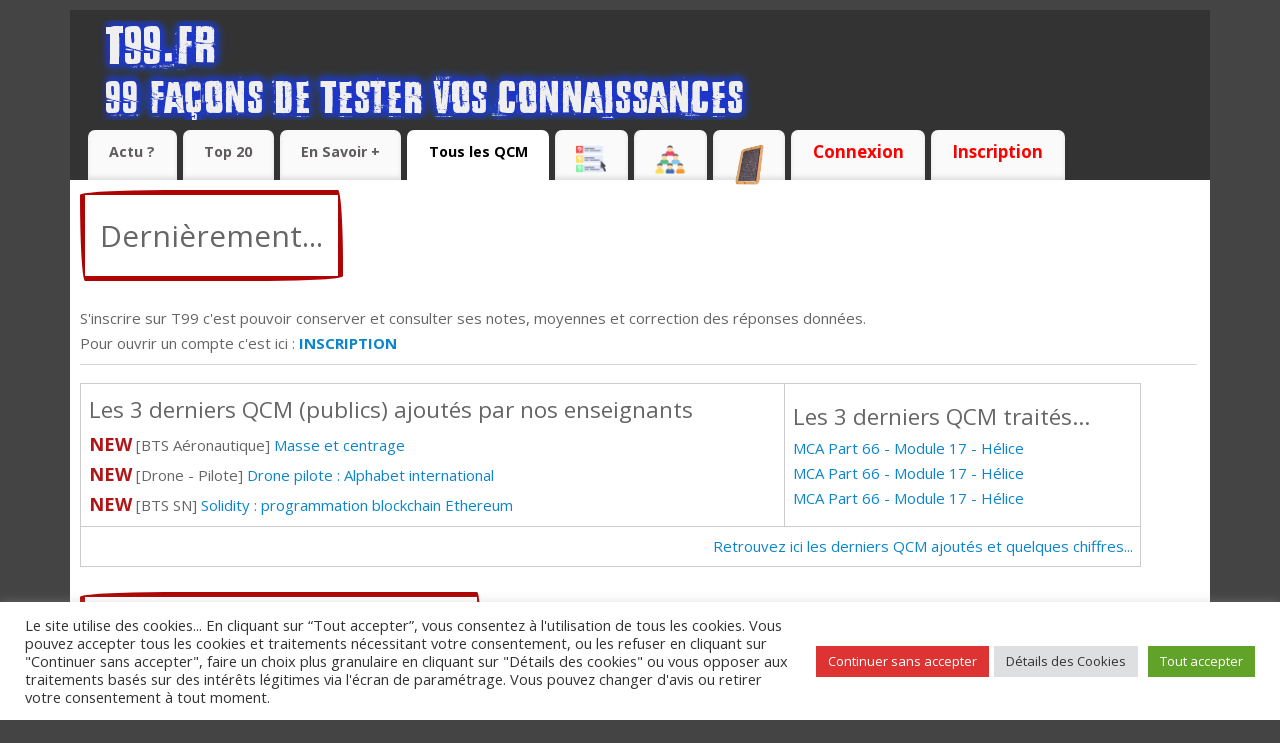

--- FILE ---
content_type: text/html; charset=UTF-8
request_url: https://t99.fr/qcm-quiz-bac-pro-bts-lycee-examen/
body_size: 22660
content:

<!DOCTYPE html>
<html lang="fr-FR">
<head>
<meta http-equiv="Content-Type" content="text/html; charset=UTF-8" />
<meta name="viewport" content="width=device-width, user-scalable=yes, initial-scale=1.0, minimum-scale=1.0, maximum-scale=3.0">
<link rel="profile" href="http://gmpg.org/xfn/11" />
<link rel="pingback" href="https://t99.fr/xmlrpc.php" />
<meta name='robots' content='index, follow, max-image-preview:large, max-snippet:-1, max-video-preview:-1' />

	<!-- This site is optimized with the Yoast SEO plugin v26.1.1 - https://yoast.com/wordpress/plugins/seo/ -->
	<title>Qcm quiz bac 2022 examen - T99.FR :</title>
	<meta name="description" content="Entrainement au bac 2020. Des centaines de QCM et de Quiz pour réviser et se préparer aux examens de fin d&#039;année. Le bac 2020 !" />
	<link rel="canonical" href="https://t99.fr/qcm-quiz-bac-pro-bts-lycee-examen/" />
	<meta property="og:locale" content="fr_FR" />
	<meta property="og:type" content="article" />
	<meta property="og:title" content="Qcm quiz bac 2022 examen - T99.FR" />
	<meta property="og:description" content="Entrainement au bac 2020. Des centaines de QCM et de Quiz pour réviser et se préparer aux examens de fin d&#039;année. Le bac 2020 !" />
	<meta property="og:url" content="https://t99.fr/qcm-quiz-bac-pro-bts-lycee-examen/" />
	<meta property="og:site_name" content="T99.FR" />
	<meta property="article:modified_time" content="2022-05-21T09:09:30+00:00" />
	<meta name="twitter:card" content="summary_large_image" />
	<script type="application/ld+json" class="yoast-schema-graph">{"@context":"https://schema.org","@graph":[{"@type":"WebPage","@id":"https://t99.fr/qcm-quiz-bac-pro-bts-lycee-examen/","url":"https://t99.fr/qcm-quiz-bac-pro-bts-lycee-examen/","name":"Qcm quiz bac 2022 examen - T99.FR","isPartOf":{"@id":"https://t99.fr/#website"},"datePublished":"2019-12-08T12:01:17+00:00","dateModified":"2022-05-21T09:09:30+00:00","description":"Entrainement au bac 2020. Des centaines de QCM et de Quiz pour réviser et se préparer aux examens de fin d'année. Le bac 2020 !","breadcrumb":{"@id":"https://t99.fr/qcm-quiz-bac-pro-bts-lycee-examen/#breadcrumb"},"inLanguage":"fr-FR","potentialAction":[{"@type":"ReadAction","target":["https://t99.fr/qcm-quiz-bac-pro-bts-lycee-examen/"]}]},{"@type":"BreadcrumbList","@id":"https://t99.fr/qcm-quiz-bac-pro-bts-lycee-examen/#breadcrumb","itemListElement":[{"@type":"ListItem","position":1,"name":"Accueil","item":"https://t99.fr/"},{"@type":"ListItem","position":2,"name":"Qcm quiz bac 2022 examen"}]},{"@type":"WebSite","@id":"https://t99.fr/#website","url":"https://t99.fr/","name":"T99.FR","description":"Plateforme de QCM par groupe de travail.","potentialAction":[{"@type":"SearchAction","target":{"@type":"EntryPoint","urlTemplate":"https://t99.fr/?s={search_term_string}"},"query-input":{"@type":"PropertyValueSpecification","valueRequired":true,"valueName":"search_term_string"}}],"inLanguage":"fr-FR"}]}</script>
	<!-- / Yoast SEO plugin. -->


<link rel='dns-prefetch' href='//fonts.googleapis.com' />
<link rel="alternate" type="application/rss+xml" title="T99.FR &raquo; Flux" href="https://t99.fr/feed/" />
<link rel="alternate" type="application/rss+xml" title="T99.FR &raquo; Flux des commentaires" href="https://t99.fr/comments/feed/" />
<link rel="alternate" title="oEmbed (JSON)" type="application/json+oembed" href="https://t99.fr/wp-json/oembed/1.0/embed?url=https%3A%2F%2Ft99.fr%2Fqcm-quiz-bac-pro-bts-lycee-examen%2F" />
<link rel="alternate" title="oEmbed (XML)" type="text/xml+oembed" href="https://t99.fr/wp-json/oembed/1.0/embed?url=https%3A%2F%2Ft99.fr%2Fqcm-quiz-bac-pro-bts-lycee-examen%2F&#038;format=xml" />
<style id='wp-img-auto-sizes-contain-inline-css' type='text/css'>
img:is([sizes=auto i],[sizes^="auto," i]){contain-intrinsic-size:3000px 1500px}
/*# sourceURL=wp-img-auto-sizes-contain-inline-css */
</style>
<link rel='stylesheet' id='dashicons-css' href='https://t99.fr/wp-includes/css/dashicons.min.css?ver=6.9' type='text/css' media='all' />
<link rel='stylesheet' id='post-views-counter-frontend-css' href='https://t99.fr/wp-content/plugins/post-views-counter/css/frontend.min.css?ver=1.5.5' type='text/css' media='all' />
<style id='wp-emoji-styles-inline-css' type='text/css'>

	img.wp-smiley, img.emoji {
		display: inline !important;
		border: none !important;
		box-shadow: none !important;
		height: 1em !important;
		width: 1em !important;
		margin: 0 0.07em !important;
		vertical-align: -0.1em !important;
		background: none !important;
		padding: 0 !important;
	}
/*# sourceURL=wp-emoji-styles-inline-css */
</style>
<style id='wp-block-library-inline-css' type='text/css'>
:root{--wp-block-synced-color:#7a00df;--wp-block-synced-color--rgb:122,0,223;--wp-bound-block-color:var(--wp-block-synced-color);--wp-editor-canvas-background:#ddd;--wp-admin-theme-color:#007cba;--wp-admin-theme-color--rgb:0,124,186;--wp-admin-theme-color-darker-10:#006ba1;--wp-admin-theme-color-darker-10--rgb:0,107,160.5;--wp-admin-theme-color-darker-20:#005a87;--wp-admin-theme-color-darker-20--rgb:0,90,135;--wp-admin-border-width-focus:2px}@media (min-resolution:192dpi){:root{--wp-admin-border-width-focus:1.5px}}.wp-element-button{cursor:pointer}:root .has-very-light-gray-background-color{background-color:#eee}:root .has-very-dark-gray-background-color{background-color:#313131}:root .has-very-light-gray-color{color:#eee}:root .has-very-dark-gray-color{color:#313131}:root .has-vivid-green-cyan-to-vivid-cyan-blue-gradient-background{background:linear-gradient(135deg,#00d084,#0693e3)}:root .has-purple-crush-gradient-background{background:linear-gradient(135deg,#34e2e4,#4721fb 50%,#ab1dfe)}:root .has-hazy-dawn-gradient-background{background:linear-gradient(135deg,#faaca8,#dad0ec)}:root .has-subdued-olive-gradient-background{background:linear-gradient(135deg,#fafae1,#67a671)}:root .has-atomic-cream-gradient-background{background:linear-gradient(135deg,#fdd79a,#004a59)}:root .has-nightshade-gradient-background{background:linear-gradient(135deg,#330968,#31cdcf)}:root .has-midnight-gradient-background{background:linear-gradient(135deg,#020381,#2874fc)}:root{--wp--preset--font-size--normal:16px;--wp--preset--font-size--huge:42px}.has-regular-font-size{font-size:1em}.has-larger-font-size{font-size:2.625em}.has-normal-font-size{font-size:var(--wp--preset--font-size--normal)}.has-huge-font-size{font-size:var(--wp--preset--font-size--huge)}.has-text-align-center{text-align:center}.has-text-align-left{text-align:left}.has-text-align-right{text-align:right}.has-fit-text{white-space:nowrap!important}#end-resizable-editor-section{display:none}.aligncenter{clear:both}.items-justified-left{justify-content:flex-start}.items-justified-center{justify-content:center}.items-justified-right{justify-content:flex-end}.items-justified-space-between{justify-content:space-between}.screen-reader-text{border:0;clip-path:inset(50%);height:1px;margin:-1px;overflow:hidden;padding:0;position:absolute;width:1px;word-wrap:normal!important}.screen-reader-text:focus{background-color:#ddd;clip-path:none;color:#444;display:block;font-size:1em;height:auto;left:5px;line-height:normal;padding:15px 23px 14px;text-decoration:none;top:5px;width:auto;z-index:100000}html :where(.has-border-color){border-style:solid}html :where([style*=border-top-color]){border-top-style:solid}html :where([style*=border-right-color]){border-right-style:solid}html :where([style*=border-bottom-color]){border-bottom-style:solid}html :where([style*=border-left-color]){border-left-style:solid}html :where([style*=border-width]){border-style:solid}html :where([style*=border-top-width]){border-top-style:solid}html :where([style*=border-right-width]){border-right-style:solid}html :where([style*=border-bottom-width]){border-bottom-style:solid}html :where([style*=border-left-width]){border-left-style:solid}html :where(img[class*=wp-image-]){height:auto;max-width:100%}:where(figure){margin:0 0 1em}html :where(.is-position-sticky){--wp-admin--admin-bar--position-offset:var(--wp-admin--admin-bar--height,0px)}@media screen and (max-width:600px){html :where(.is-position-sticky){--wp-admin--admin-bar--position-offset:0px}}

/*# sourceURL=wp-block-library-inline-css */
</style><style id='global-styles-inline-css' type='text/css'>
:root{--wp--preset--aspect-ratio--square: 1;--wp--preset--aspect-ratio--4-3: 4/3;--wp--preset--aspect-ratio--3-4: 3/4;--wp--preset--aspect-ratio--3-2: 3/2;--wp--preset--aspect-ratio--2-3: 2/3;--wp--preset--aspect-ratio--16-9: 16/9;--wp--preset--aspect-ratio--9-16: 9/16;--wp--preset--color--black: #000000;--wp--preset--color--cyan-bluish-gray: #abb8c3;--wp--preset--color--white: #ffffff;--wp--preset--color--pale-pink: #f78da7;--wp--preset--color--vivid-red: #cf2e2e;--wp--preset--color--luminous-vivid-orange: #ff6900;--wp--preset--color--luminous-vivid-amber: #fcb900;--wp--preset--color--light-green-cyan: #7bdcb5;--wp--preset--color--vivid-green-cyan: #00d084;--wp--preset--color--pale-cyan-blue: #8ed1fc;--wp--preset--color--vivid-cyan-blue: #0693e3;--wp--preset--color--vivid-purple: #9b51e0;--wp--preset--gradient--vivid-cyan-blue-to-vivid-purple: linear-gradient(135deg,rgb(6,147,227) 0%,rgb(155,81,224) 100%);--wp--preset--gradient--light-green-cyan-to-vivid-green-cyan: linear-gradient(135deg,rgb(122,220,180) 0%,rgb(0,208,130) 100%);--wp--preset--gradient--luminous-vivid-amber-to-luminous-vivid-orange: linear-gradient(135deg,rgb(252,185,0) 0%,rgb(255,105,0) 100%);--wp--preset--gradient--luminous-vivid-orange-to-vivid-red: linear-gradient(135deg,rgb(255,105,0) 0%,rgb(207,46,46) 100%);--wp--preset--gradient--very-light-gray-to-cyan-bluish-gray: linear-gradient(135deg,rgb(238,238,238) 0%,rgb(169,184,195) 100%);--wp--preset--gradient--cool-to-warm-spectrum: linear-gradient(135deg,rgb(74,234,220) 0%,rgb(151,120,209) 20%,rgb(207,42,186) 40%,rgb(238,44,130) 60%,rgb(251,105,98) 80%,rgb(254,248,76) 100%);--wp--preset--gradient--blush-light-purple: linear-gradient(135deg,rgb(255,206,236) 0%,rgb(152,150,240) 100%);--wp--preset--gradient--blush-bordeaux: linear-gradient(135deg,rgb(254,205,165) 0%,rgb(254,45,45) 50%,rgb(107,0,62) 100%);--wp--preset--gradient--luminous-dusk: linear-gradient(135deg,rgb(255,203,112) 0%,rgb(199,81,192) 50%,rgb(65,88,208) 100%);--wp--preset--gradient--pale-ocean: linear-gradient(135deg,rgb(255,245,203) 0%,rgb(182,227,212) 50%,rgb(51,167,181) 100%);--wp--preset--gradient--electric-grass: linear-gradient(135deg,rgb(202,248,128) 0%,rgb(113,206,126) 100%);--wp--preset--gradient--midnight: linear-gradient(135deg,rgb(2,3,129) 0%,rgb(40,116,252) 100%);--wp--preset--font-size--small: 13px;--wp--preset--font-size--medium: 20px;--wp--preset--font-size--large: 36px;--wp--preset--font-size--x-large: 42px;--wp--preset--spacing--20: 0.44rem;--wp--preset--spacing--30: 0.67rem;--wp--preset--spacing--40: 1rem;--wp--preset--spacing--50: 1.5rem;--wp--preset--spacing--60: 2.25rem;--wp--preset--spacing--70: 3.38rem;--wp--preset--spacing--80: 5.06rem;--wp--preset--shadow--natural: 6px 6px 9px rgba(0, 0, 0, 0.2);--wp--preset--shadow--deep: 12px 12px 50px rgba(0, 0, 0, 0.4);--wp--preset--shadow--sharp: 6px 6px 0px rgba(0, 0, 0, 0.2);--wp--preset--shadow--outlined: 6px 6px 0px -3px rgb(255, 255, 255), 6px 6px rgb(0, 0, 0);--wp--preset--shadow--crisp: 6px 6px 0px rgb(0, 0, 0);}:where(.is-layout-flex){gap: 0.5em;}:where(.is-layout-grid){gap: 0.5em;}body .is-layout-flex{display: flex;}.is-layout-flex{flex-wrap: wrap;align-items: center;}.is-layout-flex > :is(*, div){margin: 0;}body .is-layout-grid{display: grid;}.is-layout-grid > :is(*, div){margin: 0;}:where(.wp-block-columns.is-layout-flex){gap: 2em;}:where(.wp-block-columns.is-layout-grid){gap: 2em;}:where(.wp-block-post-template.is-layout-flex){gap: 1.25em;}:where(.wp-block-post-template.is-layout-grid){gap: 1.25em;}.has-black-color{color: var(--wp--preset--color--black) !important;}.has-cyan-bluish-gray-color{color: var(--wp--preset--color--cyan-bluish-gray) !important;}.has-white-color{color: var(--wp--preset--color--white) !important;}.has-pale-pink-color{color: var(--wp--preset--color--pale-pink) !important;}.has-vivid-red-color{color: var(--wp--preset--color--vivid-red) !important;}.has-luminous-vivid-orange-color{color: var(--wp--preset--color--luminous-vivid-orange) !important;}.has-luminous-vivid-amber-color{color: var(--wp--preset--color--luminous-vivid-amber) !important;}.has-light-green-cyan-color{color: var(--wp--preset--color--light-green-cyan) !important;}.has-vivid-green-cyan-color{color: var(--wp--preset--color--vivid-green-cyan) !important;}.has-pale-cyan-blue-color{color: var(--wp--preset--color--pale-cyan-blue) !important;}.has-vivid-cyan-blue-color{color: var(--wp--preset--color--vivid-cyan-blue) !important;}.has-vivid-purple-color{color: var(--wp--preset--color--vivid-purple) !important;}.has-black-background-color{background-color: var(--wp--preset--color--black) !important;}.has-cyan-bluish-gray-background-color{background-color: var(--wp--preset--color--cyan-bluish-gray) !important;}.has-white-background-color{background-color: var(--wp--preset--color--white) !important;}.has-pale-pink-background-color{background-color: var(--wp--preset--color--pale-pink) !important;}.has-vivid-red-background-color{background-color: var(--wp--preset--color--vivid-red) !important;}.has-luminous-vivid-orange-background-color{background-color: var(--wp--preset--color--luminous-vivid-orange) !important;}.has-luminous-vivid-amber-background-color{background-color: var(--wp--preset--color--luminous-vivid-amber) !important;}.has-light-green-cyan-background-color{background-color: var(--wp--preset--color--light-green-cyan) !important;}.has-vivid-green-cyan-background-color{background-color: var(--wp--preset--color--vivid-green-cyan) !important;}.has-pale-cyan-blue-background-color{background-color: var(--wp--preset--color--pale-cyan-blue) !important;}.has-vivid-cyan-blue-background-color{background-color: var(--wp--preset--color--vivid-cyan-blue) !important;}.has-vivid-purple-background-color{background-color: var(--wp--preset--color--vivid-purple) !important;}.has-black-border-color{border-color: var(--wp--preset--color--black) !important;}.has-cyan-bluish-gray-border-color{border-color: var(--wp--preset--color--cyan-bluish-gray) !important;}.has-white-border-color{border-color: var(--wp--preset--color--white) !important;}.has-pale-pink-border-color{border-color: var(--wp--preset--color--pale-pink) !important;}.has-vivid-red-border-color{border-color: var(--wp--preset--color--vivid-red) !important;}.has-luminous-vivid-orange-border-color{border-color: var(--wp--preset--color--luminous-vivid-orange) !important;}.has-luminous-vivid-amber-border-color{border-color: var(--wp--preset--color--luminous-vivid-amber) !important;}.has-light-green-cyan-border-color{border-color: var(--wp--preset--color--light-green-cyan) !important;}.has-vivid-green-cyan-border-color{border-color: var(--wp--preset--color--vivid-green-cyan) !important;}.has-pale-cyan-blue-border-color{border-color: var(--wp--preset--color--pale-cyan-blue) !important;}.has-vivid-cyan-blue-border-color{border-color: var(--wp--preset--color--vivid-cyan-blue) !important;}.has-vivid-purple-border-color{border-color: var(--wp--preset--color--vivid-purple) !important;}.has-vivid-cyan-blue-to-vivid-purple-gradient-background{background: var(--wp--preset--gradient--vivid-cyan-blue-to-vivid-purple) !important;}.has-light-green-cyan-to-vivid-green-cyan-gradient-background{background: var(--wp--preset--gradient--light-green-cyan-to-vivid-green-cyan) !important;}.has-luminous-vivid-amber-to-luminous-vivid-orange-gradient-background{background: var(--wp--preset--gradient--luminous-vivid-amber-to-luminous-vivid-orange) !important;}.has-luminous-vivid-orange-to-vivid-red-gradient-background{background: var(--wp--preset--gradient--luminous-vivid-orange-to-vivid-red) !important;}.has-very-light-gray-to-cyan-bluish-gray-gradient-background{background: var(--wp--preset--gradient--very-light-gray-to-cyan-bluish-gray) !important;}.has-cool-to-warm-spectrum-gradient-background{background: var(--wp--preset--gradient--cool-to-warm-spectrum) !important;}.has-blush-light-purple-gradient-background{background: var(--wp--preset--gradient--blush-light-purple) !important;}.has-blush-bordeaux-gradient-background{background: var(--wp--preset--gradient--blush-bordeaux) !important;}.has-luminous-dusk-gradient-background{background: var(--wp--preset--gradient--luminous-dusk) !important;}.has-pale-ocean-gradient-background{background: var(--wp--preset--gradient--pale-ocean) !important;}.has-electric-grass-gradient-background{background: var(--wp--preset--gradient--electric-grass) !important;}.has-midnight-gradient-background{background: var(--wp--preset--gradient--midnight) !important;}.has-small-font-size{font-size: var(--wp--preset--font-size--small) !important;}.has-medium-font-size{font-size: var(--wp--preset--font-size--medium) !important;}.has-large-font-size{font-size: var(--wp--preset--font-size--large) !important;}.has-x-large-font-size{font-size: var(--wp--preset--font-size--x-large) !important;}
/*# sourceURL=global-styles-inline-css */
</style>

<style id='classic-theme-styles-inline-css' type='text/css'>
/*! This file is auto-generated */
.wp-block-button__link{color:#fff;background-color:#32373c;border-radius:9999px;box-shadow:none;text-decoration:none;padding:calc(.667em + 2px) calc(1.333em + 2px);font-size:1.125em}.wp-block-file__button{background:#32373c;color:#fff;text-decoration:none}
/*# sourceURL=/wp-includes/css/classic-themes.min.css */
</style>
<link rel='stylesheet' id='contact-form-7-css' href='https://t99.fr/wp-content/plugins/contact-form-7/includes/css/styles.css?ver=6.1.2' type='text/css' media='all' />
<link rel='stylesheet' id='cookie-law-info-css' href='https://t99.fr/wp-content/plugins/cookie-law-info/legacy/public/css/cookie-law-info-public.css?ver=3.3.5' type='text/css' media='all' />
<link rel='stylesheet' id='cookie-law-info-gdpr-css' href='https://t99.fr/wp-content/plugins/cookie-law-info/legacy/public/css/cookie-law-info-gdpr.css?ver=3.3.5' type='text/css' media='all' />
<link rel='stylesheet' id='t99style-css' href='https://t99.fr/wp-content/plugins/dquiz/assets/css/t99_style.css?ver=6.9' type='text/css' media='all' />
<link rel='stylesheet' id='juiz_sps_styles-css' href='https://t99.fr/wp-content/plugins/juiz-social-post-sharer/skins/1/style.min.css?ver=2.3.3' type='text/css' media='all' />
<link rel='stylesheet' id='juiz_sps_modal_styles-css' href='https://t99.fr/wp-content/plugins/juiz-social-post-sharer/assets/css/juiz-social-post-sharer-modal.min.css?ver=2.3.3' type='text/css' media="print" onload="this.onload=null;this.media='all'" /><noscript><link rel="stylesheet" media="all" href="https://t99.fr/wp-content/plugins/juiz-social-post-sharer/assets/css/juiz-social-post-sharer-modal.min.css?ver=2.3.3"></noscript>
<link rel='stylesheet' id='theme-my-login-css' href='https://t99.fr/wp-content/plugins/theme-my-login/assets/styles/theme-my-login.min.css?ver=7.1.14' type='text/css' media='all' />
<link rel='stylesheet' id='mantra-style-css' href='https://t99.fr/wp-content/themes/mantra/style.css?ver=3.3.3' type='text/css' media='all' />
<style id='mantra-style-inline-css' type='text/css'>
 #wrapper { max-width: 1140px; } #content { width: 100%; max-width:800px; max-width: calc( 100% - 340px ); } #primary, #secondary { width:340px; } #primary .widget-title, #secondary .widget-title { margin-right: -2em; text-align: left; } html { font-size:15px; } body, input, textarea {font-family:"Open Sans"; } #content h1.entry-title a, #content h2.entry-title a, #content h1.entry-title, #content h2.entry-title, #front-text1 h2, #front-text2 h2 {font-family: "Merriweather"; } .widget-area {font-family:"Open Sans"; } .entry-content h1, .entry-content h2, .entry-content h3, .entry-content h4, .entry-content h5, .entry-content h6 {font-family:"Merriweather"; } .nocomments, .nocomments2 {display:none;} #header-container > div { margin-top:10px; } #header-container > div { margin-left:30px; } body { background-color:#444444 !important; } #header { background-color:#333333; } #footer { background-color:#222222; } #footer2 { background-color:#171717; } #site-title span a { color:#0D85CC; } #site-description { color:#999999; } #content, .column-text, #front-text3, #front-text4 { color:#555555 ;} .widget-area a:link, .widget-area a:visited, a:link, a:visited ,#searchform #s:hover, #container #s:hover, #access a:hover, #wp-calendar tbody td a, #site-info a, #site-copyright a, #access li:hover > a, #access ul ul:hover > a { color:#0D85CC; } a:hover, .entry-meta a:hover, .entry-utility a:hover, .widget-area a:hover { color:#12a7ff; } #content .entry-title a, #content .entry-title, #content h1, #content h2, #content h3, #content h4, #content h5, #content h6 { color:#444444; } #content .entry-title a:hover { color:#000000; } .widget-title { background-color:#444444; } .widget-title { color:#FFFFFF; } #footer-widget-area .widget-title { color:#FFFFFF; } #footer-widget-area a { color:#666666; } #footer-widget-area a:hover { color:#888888; } body .wp-caption { background-image:url(https://t99.fr/wp-content/themes/mantra/resources/images/pins/Pin2.png); } .entry-meta time.onDate { display:none; } .entry-meta .comments-link, .entry-meta2 .comments-link { display:none; } .entry-meta .author { display:none; } .entry-content p:not(:last-child), .entry-content ul, .entry-summary ul, .entry-content ol, .entry-summary ol { margin-bottom:1.5em;} .entry-meta .entry-time { display:none; } #branding { height:110px ;} 
#access a{ padding-top;1.0em; padding-right:1.5em; padding-bottom:0; padding-left:1.5em; font-weight:bold; } #access ul li{ height:50px; }
/*# sourceURL=mantra-style-inline-css */
</style>
<link rel='stylesheet' id='mantra-googlefont-css' href='//fonts.googleapis.com/css?family=Open+Sans%3A400%2C700&#038;ver=6.9' type='text/css' media='all' />
<link rel='stylesheet' id='mantra-googlefont-title-css' href='//fonts.googleapis.com/css?family=Merriweather%3A400%2C700&#038;ver=6.9' type='text/css' media='all' />
<link rel='stylesheet' id='mantra-googlefont-side-css' href='//fonts.googleapis.com/css?family=Open+Sans%3A400%2C700&#038;ver=6.9' type='text/css' media='all' />
<link rel='stylesheet' id='mantra-googlefont-headings-css' href='//fonts.googleapis.com/css?family=Merriweather%3A400%2C700&#038;ver=6.9' type='text/css' media='all' />
<link rel='stylesheet' id='mantra-mobile-css' href='https://t99.fr/wp-content/themes/mantra/resources/css/style-mobile.css?ver=3.3.3' type='text/css' media='all' />
<link rel='stylesheet' id='wppb_stylesheet-css' href='https://t99.fr/wp-content/plugins/profile-builder/assets/css/style-front-end.css?ver=3.14.7' type='text/css' media='all' />
<script type="text/javascript" src="https://t99.fr/wp-includes/js/jquery/jquery.min.js?ver=3.7.1" id="jquery-core-js"></script>
<script type="text/javascript" src="https://t99.fr/wp-includes/js/jquery/jquery-migrate.min.js?ver=3.4.1" id="jquery-migrate-js"></script>
<script type="text/javascript" id="cookie-law-info-js-extra">
/* <![CDATA[ */
var Cli_Data = {"nn_cookie_ids":["pvc_visits[0]","CookieLawInfoConsent","cookielawinfo-checkbox-advertisement","_ga","_gid","_gat_gtag_UA_162041236_1"],"cookielist":[],"non_necessary_cookies":{"necessary":["CookieLawInfoConsent"],"analytics":["_ga","_gid","_gat_gtag_UA_162041236_1"],"others":["pvc_visits[0]"]},"ccpaEnabled":"","ccpaRegionBased":"","ccpaBarEnabled":"","strictlyEnabled":["necessary","obligatoire"],"ccpaType":"gdpr","js_blocking":"1","custom_integration":"","triggerDomRefresh":"","secure_cookies":""};
var cli_cookiebar_settings = {"animate_speed_hide":"500","animate_speed_show":"500","background":"#FFF","border":"#b1a6a6c2","border_on":"","button_1_button_colour":"#61a229","button_1_button_hover":"#4e8221","button_1_link_colour":"#fff","button_1_as_button":"1","button_1_new_win":"","button_2_button_colour":"#333","button_2_button_hover":"#292929","button_2_link_colour":"#444","button_2_as_button":"","button_2_hidebar":"","button_3_button_colour":"#dd3333","button_3_button_hover":"#b12929","button_3_link_colour":"#ffffff","button_3_as_button":"1","button_3_new_win":"","button_4_button_colour":"#dedfe0","button_4_button_hover":"#b2b2b3","button_4_link_colour":"#333333","button_4_as_button":"1","button_7_button_colour":"#61a229","button_7_button_hover":"#4e8221","button_7_link_colour":"#fff","button_7_as_button":"1","button_7_new_win":"","font_family":"inherit","header_fix":"","notify_animate_hide":"1","notify_animate_show":"","notify_div_id":"#cookie-law-info-bar","notify_position_horizontal":"right","notify_position_vertical":"bottom","scroll_close":"","scroll_close_reload":"","accept_close_reload":"","reject_close_reload":"","showagain_tab":"1","showagain_background":"#fff","showagain_border":"#000","showagain_div_id":"#cookie-law-info-again","showagain_x_position":"100px","text":"#333333","show_once_yn":"","show_once":"10000","logging_on":"","as_popup":"","popup_overlay":"1","bar_heading_text":"","cookie_bar_as":"banner","popup_showagain_position":"bottom-right","widget_position":"left"};
var log_object = {"ajax_url":"https://t99.fr/wp-admin/admin-ajax.php"};
//# sourceURL=cookie-law-info-js-extra
/* ]]> */
</script>
<script type="text/javascript" src="https://t99.fr/wp-content/plugins/cookie-law-info/legacy/public/js/cookie-law-info-public.js?ver=3.3.5" id="cookie-law-info-js"></script>
<script type="text/javascript" id="script-js-extra">
/* <![CDATA[ */
var ajaxurl = "https://t99.fr/wp-admin/admin-ajax.php";
//# sourceURL=script-js-extra
/* ]]> */
</script>
<script type="text/javascript" src="https://t99.fr/wp-content/plugins/dquiz/assets/js/myjavascript.js?ver=6.9" id="script-js"></script>
<script type="text/javascript" id="mantra-frontend-js-extra">
/* <![CDATA[ */
var mantra_options = {"responsive":"1","image_class":"imageNone","equalize_sidebars":"0"};
//# sourceURL=mantra-frontend-js-extra
/* ]]> */
</script>
<script type="text/javascript" src="https://t99.fr/wp-content/themes/mantra/resources/js/frontend.js?ver=3.3.3" id="mantra-frontend-js"></script>
<link rel="https://api.w.org/" href="https://t99.fr/wp-json/" /><link rel="alternate" title="JSON" type="application/json" href="https://t99.fr/wp-json/wp/v2/pages/679" /><link rel="EditURI" type="application/rsd+xml" title="RSD" href="https://t99.fr/xmlrpc.php?rsd" />
<meta name="generator" content="WordPress 6.9" />
<link rel='shortlink' href='https://t99.fr/?p=679' />
  <!-- Global site tag (gtag.js) - Google Analytics -->
<script async src="https://www.googletagmanager.com/gtag/js?id=UA-162041236-1"></script>
<script>
  window.dataLayer = window.dataLayer || [];
  function gtag(){dataLayer.push(arguments);}
  gtag('js', new Date());

  gtag('config', 'UA-162041236-1');
</script>
    <script type="text/javascript">
(function(url){
	if(/(?:Chrome\/26\.0\.1410\.63 Safari\/537\.31|WordfenceTestMonBot)/.test(navigator.userAgent)){ return; }
	var addEvent = function(evt, handler) {
		if (window.addEventListener) {
			document.addEventListener(evt, handler, false);
		} else if (window.attachEvent) {
			document.attachEvent('on' + evt, handler);
		}
	};
	var removeEvent = function(evt, handler) {
		if (window.removeEventListener) {
			document.removeEventListener(evt, handler, false);
		} else if (window.detachEvent) {
			document.detachEvent('on' + evt, handler);
		}
	};
	var evts = 'contextmenu dblclick drag dragend dragenter dragleave dragover dragstart drop keydown keypress keyup mousedown mousemove mouseout mouseover mouseup mousewheel scroll'.split(' ');
	var logHuman = function() {
		if (window.wfLogHumanRan) { return; }
		window.wfLogHumanRan = true;
		var wfscr = document.createElement('script');
		wfscr.type = 'text/javascript';
		wfscr.async = true;
		wfscr.src = url + '&r=' + Math.random();
		(document.getElementsByTagName('head')[0]||document.getElementsByTagName('body')[0]).appendChild(wfscr);
		for (var i = 0; i < evts.length; i++) {
			removeEvent(evts[i], logHuman);
		}
	};
	for (var i = 0; i < evts.length; i++) {
		addEvent(evts[i], logHuman);
	}
})('//t99.fr/?wordfence_lh=1&hid=87AA50A46F3691F0EEF295E809FB9A19');
</script><!--[if lte IE 8]> <style type="text/css" media="screen"> #access ul li, .edit-link a , #footer-widget-area .widget-title, .entry-meta,.entry-meta .comments-link, .short-button-light, .short-button-dark ,.short-button-color ,blockquote { position:relative; behavior: url(https://t99.fr/wp-content/themes/mantra/resources/js/PIE/PIE.php); } #access ul ul { -pie-box-shadow:0px 5px 5px #999; } #access ul li.current_page_item, #access ul li.current-menu-item , #access ul li ,#access ul ul ,#access ul ul li, .commentlist li.comment ,.commentlist .avatar, .nivo-caption, .theme-default .nivoSlider { behavior: url(https://t99.fr/wp-content/themes/mantra/resources/js/PIE/PIE.php); } </style> <![endif]--><link rel="icon" href="https://t99.fr/wp-content/uploads/2020/04/cropped-t99-2-32x32.png" sizes="32x32" />
<link rel="icon" href="https://t99.fr/wp-content/uploads/2020/04/cropped-t99-2-192x192.png" sizes="192x192" />
<link rel="apple-touch-icon" href="https://t99.fr/wp-content/uploads/2020/04/cropped-t99-2-180x180.png" />
<meta name="msapplication-TileImage" content="https://t99.fr/wp-content/uploads/2020/04/cropped-t99-2-270x270.png" />
<!--[if lt IE 9]>
	<script>
	document.createElement('header');
	document.createElement('nav');
	document.createElement('section');
	document.createElement('article');
	document.createElement('aside');
	document.createElement('footer');
	document.createElement('hgroup');
	</script>
	<![endif]--> <link rel='stylesheet' id='cookie-law-info-table-css' href='https://t99.fr/wp-content/plugins/cookie-law-info/legacy/public/css/cookie-law-info-table.css?ver=3.3.5' type='text/css' media='all' />
</head>
<body class="wp-singular page-template page-template-template_liste_qcm_public page-template-template_liste_qcm_public-php page page-id-679 wp-theme-mantra mantra-image-none mantra-caption-light mantra-hratio-0 mantra-sidebar-right mantra-menu-left">
	    <div id="toTop"><i class="crycon-back2top"></i> </div>
		
<div id="wrapper" class="hfeed">


<header id="header">

		<div id="masthead">

			<div id="branding" role="banner" >

				
	<div id="header-container">

				<div>
				<a id="logo" href="https://t99.fr/"> <img title="" alt="T99.FR" src="https://t99.fr/wp-content/uploads/2018/11/t99.png" /> </a>
			</div>
				</div> <!-- #header-container -->
					<div style="clear:both;"></div>

			</div><!-- #branding -->

            <a id="nav-toggle"><span>&nbsp; Menu</span></a>
			<nav id="access" class="jssafe" role="navigation">

					<div class="skip-link screen-reader-text"><a href="#content" title="Aller au contenu principal">Aller au contenu principal</a></div>
	<div class="menu"><ul id="prime_nav" class="menu"><li id="menu-item-877" class="menu-item menu-item-type-taxonomy menu-item-object-category menu-item-has-children menu-item-877"><a href="https://t99.fr/formation/qcm-formateur-enseignant/">Actu ?</a>
<ul class="sub-menu">
	<li id="menu-item-1065" class="menu-item menu-item-type-taxonomy menu-item-object-category menu-item-1065"><a href="https://t99.fr/formation/qcm-formateur-enseignant/">Formateurs &amp; Enseignants</a></li>
	<li id="menu-item-880" class="menu-item menu-item-type-taxonomy menu-item-object-category menu-item-880"><a href="https://t99.fr/formation/lycee-general-et-technique/bac-nsi-numerique-sciences-informatique/">NSI : numérique et sciences informatiques</a></li>
	<li id="menu-item-882" class="menu-item menu-item-type-taxonomy menu-item-object-category menu-item-882"><a href="https://t99.fr/formation/lycee-general-et-technique/bac-s-si-nsi/sciences-ingenieur-option-bac/">Sciences de l&rsquo;ingénieur</a></li>
	<li id="menu-item-927" class="menu-item menu-item-type-taxonomy menu-item-object-category menu-item-927"><a href="https://t99.fr/formation/lycee-general-et-technique/ses/">Sciences économiques et sociales</a></li>
	<li id="menu-item-886" class="menu-item menu-item-type-taxonomy menu-item-object-category menu-item-886"><a href="https://t99.fr/formation/aeronautique/bts-aeronautique/">BTS Aéronautique</a></li>
	<li id="menu-item-884" class="menu-item menu-item-type-taxonomy menu-item-object-category menu-item-884"><a href="https://t99.fr/formation/aeronautique/mca-b1-b2/">Mentions Complémentaires Aéronautique</a></li>
	<li id="menu-item-885" class="menu-item menu-item-type-taxonomy menu-item-object-category menu-item-885"><a href="https://t99.fr/formation/aeronautique/drone-ulm/">Drone/ULM</a></li>
</ul>
</li>
<li id="menu-item-972" class="menu-item menu-item-type-post_type menu-item-object-page menu-item-972"><a href="https://t99.fr/plateforme-qcm-groupe-travail/">Top 20</a></li>
<li id="menu-item-970" class="menu-item menu-item-type-post_type menu-item-object-page menu-item-has-children menu-item-970"><a href="https://t99.fr/quiz-qcm-groupe-travail/">En Savoir +</a>
<ul class="sub-menu">
	<li id="menu-item-769" class="menu-item menu-item-type-post_type menu-item-object-page menu-item-769"><a href="https://t99.fr/t99-mode-demploi-pour-les-formateurs/">T99 : mode d’emploi pour les formateurs</a></li>
	<li id="menu-item-1003" class="menu-item menu-item-type-post_type menu-item-object-post menu-item-1003"><a href="https://t99.fr/synthese-des-droits-dacces/987/">Synthèse des droits d’accès</a></li>
	<li id="menu-item-971" class="menu-item menu-item-type-post_type menu-item-object-page menu-item-971"><a href="https://t99.fr/faq-fonctionnement/">FAQ &#038; Fonctionnement</a></li>
</ul>
</li>
<li id="menu-item-685" class="menu-item menu-item-type-post_type menu-item-object-page current-menu-item page_item page-item-679 current_page_item menu-item-685"><a href="https://t99.fr/qcm-quiz-bac-pro-bts-lycee-examen/" aria-current="page">Tous les QCM</a></li>
<li id="menu-item-100000000000091" class="menu-item-100000000000091"><a><a href="https://t99.fr/creation-edition-de-qcm/"><img src="https://t99.fr/wp-content/plugins/dquiz//images/quiz.png" title="Gestion de vos QCM" width="30" ></a></a></li>
<li id="menu-item-100000000000092" class="menu-item-100000000000092"><a><a href="https://t99.fr/prof-gestion-groupes/"><img src="https://t99.fr/wp-content/plugins/dquiz//images/group.png" title="Gestion de vos Groupes de travail" width="30"></a></a></li>
<li id="menu-item-100000000000095" class="menu-item-100000000000095"><a><a href="https://t99.fr/ardoise-prof/" target="_blanc2"><img src="https://t99.fr/wp-content/plugins/dquiz//images/ardoise_logo.png" title="Ardoise intercative" width="30"></a></a></li>
<li id="menu-item-100000000100" class="menu-item-100000000100"><a href="https://t99.fr/login/"><span class="login_link">Connexion</span></a></li>
<li id="menu-item-100000000112" class="menu-item-100000000112"><a href="https://t99.fr/register/"><span class="login_link">Inscription</span></a></li>
</ul></div>
			</nav><!-- #access -->

		</div><!-- #masthead -->

	<div style="clear:both;"> </div>

</header><!-- #header -->
<div id="main" class="main">
	<div  id="forbottom" >
		
		<div style="clear:both;"> </div>

		    
<div id="content_t99">

<h1 class="encadre">Dernièrement...</h1><br><br>S'inscrire sur T99 c'est pouvoir conserver et consulter ses notes, moyennes et correction des réponses données.<br>
				Pour ouvrir un compte c'est ici : <a href="https://t99.fr/wp-login.php?action=register"><b>INSCRIPTION</b></a><br><hr>	
	<table width="95%" class="tableau_t99"><tr><td>

<h2>Les 3 derniers QCM (publics) ajoutés par nos enseignants</h2><span class="flashit">NEW</span> [BTS Aéronautique] <a href="qcm-quiz-examen?myqcm=qsuz282&t=Masse+et+centrage">Masse et centrage</a><br><span class="flashit">NEW</span> [Drone - Pilote] <a href="qcm-quiz-examen?myqcm=qjvn247&t=Drone+pilote+%3A+Alphabet+international">Drone pilote : Alphabet international</a><br><span class="flashit">NEW</span> [BTS SN] <a href="qcm-quiz-examen?myqcm=qnbb615&t=Solidity+%3A+programmation+blockchain+Ethereum">Solidity : programmation blockchain Ethereum</a><br>	
		</td>
		<td>
		
<h2>Les 3 derniers QCM traités...</h2><a href="qcm-quiz-examen?myqcm=qaid139&t=MCA+Part+66+-+Module+17+-+H%C3%A9lice">MCA Part 66 - Module 17 - Hélice</a><br><a href="qcm-quiz-examen?myqcm=qaid139&t=MCA+Part+66+-+Module+17+-+H%C3%A9lice">MCA Part 66 - Module 17 - Hélice</a><br><a href="qcm-quiz-examen?myqcm=qaid139&t=MCA+Part+66+-+Module+17+-+H%C3%A9lice">MCA Part 66 - Module 17 - Hélice</a><br>		
			
		</td>
		</tr>
		<tr><td colspan="2" align="right"><a href="/actualites-et-statistiques/">Retrouvez ici les derniers QCM ajoutés et quelques chiffres...</a></td></tr>
			</table>
	<br>
	<h1 class="encadre">Tous les QCM accessibles</h1><h2>non-classé</h2><table width="95%" class="tableau_t99"><th>QCM Sujet Revision</th><th>Nb Qcm</th><th>Vues</th><th>Note</th><th>Votre historique</th><tr><td><a href="qcm-quiz-examen?myqcm=qauz227&t=Qcm+de+test+%3A+Question+ouverte+%26+questions+ferm%C3%A9es"><span class="">Qcm de test : Question ouverte & questions fermées</span></a></td><td align="center">4</td><td align="center">5402</td><td colspan="2" align="center"><a href="https://t99.fr/wp-login.php?action=register">accès membres</a></td></tr><tr><td><a href="qcm-quiz-examen?myqcm=qrly683&t=Test+de+positionnement+de+d%C3%A9but+de+2nde+%E2%80%93+Math%C3%A9matiques"><span class="">Test de positionnement de début de 2nde – Mathématiques</span></a></td><td align="center">22</td><td align="center">4401</td><td colspan="2" align="center"><a href="https://t99.fr/wp-login.php?action=register">accès membres</a></td></tr><tr><td><a href="qcm-quiz-examen?myqcm=ququ319&t=PIX+%3A+Certification+num%C3%A9rique"><span class="">PIX : Certification numérique</span></a></td><td align="center">10</td><td align="center">4394</td><td colspan="2" align="center"><a href="https://t99.fr/wp-login.php?action=register">accès membres</a></td></tr><tr><td><a href="qcm-quiz-examen?myqcm=qtnn909&t=QCM+avec+code+informatique"><span class="">QCM avec code informatique</span></a></td><td align="center">3</td><td align="center">3111</td><td colspan="2" align="center"><a href="https://t99.fr/wp-login.php?action=register">accès membres</a></td></tr><tr><td><a href="qcm-quiz-examen?myqcm=qwez233&t=Enigmes-2022"><span class="">Enigmes-2022</span></a></td><td align="center">6</td><td align="center">2463</td><td colspan="2" align="center"><a href="https://t99.fr/wp-login.php?action=register">accès membres</a></td></tr><tr><td><a href="qcm-quiz-examen?myqcm=qujd111&t=QCM+montures"><span class="">QCM montures</span></a></td><td align="center">21</td><td align="center">2017</td><td colspan="2" align="center"><a href="https://t99.fr/wp-login.php?action=register">accès membres</a></td></tr><tr><td><a href="qcm-quiz-examen?myqcm=qxfs316&t=Emoji+et+Films"><span class="">Emoji et Films</span></a></td><td align="center">31</td><td align="center">1552</td><td colspan="2" align="center"><a href="https://t99.fr/wp-login.php?action=register">accès membres</a></td></tr></table><table width="95%" class="tableau_t99"><tr><td align="right">97</td></tr></table><br><h2>Drone - Pilote</h2><table width="95%" class="tableau_t99"><th>QCM Sujet Revision</th><th>Nb Qcm</th><th>Vues</th><th>Note</th><th>Votre historique</th><tr><td><a href="qcm-quiz-examen?myqcm=qozz894&t=Th%C3%A9orique+ULM+%2F+Drones"><span class="">Théorique ULM / Drones</span></a></td><td align="center">179</td><td align="center">29637</td><td colspan="2" align="center"><a href="https://t99.fr/wp-login.php?action=register">accès membres</a></td></tr><tr><td><a href="qcm-quiz-examen?myqcm=qjvn247&t=Drone+pilote+%3A+Alphabet+international"><span class="">Drone pilote : Alphabet international</span></a></td><td align="center">26</td><td align="center">1661</td><td colspan="2" align="center"><a href="https://t99.fr/wp-login.php?action=register">accès membres</a></td></tr></table><table width="95%" class="tableau_t99"><tr><td align="right">205</td></tr></table><br><h2>Licence psychologie</h2><table width="95%" class="tableau_t99"><th>QCM Sujet Revision</th><th>Nb Qcm</th><th>Vues</th><th>Note</th><th>Votre historique</th><tr><td><a href="qcm-quiz-examen?myqcm=qqlq973&t=Psycho+%C3%A9volutionniste"><span class="">Psycho évolutionniste</span></a></td><td align="center">45</td><td align="center">2975</td><td colspan="2" align="center"><a href="https://t99.fr/wp-login.php?action=register">accès membres</a></td></tr><tr><td><a href="qcm-quiz-examen?myqcm=qzdr710&t=M%C3%A9thodes+cliniques"><span class="">Méthodes cliniques</span></a></td><td align="center">49</td><td align="center">2938</td><td colspan="2" align="center"><a href="https://t99.fr/wp-login.php?action=register">accès membres</a></td></tr><tr><td><a href="qcm-quiz-examen?myqcm=qymy784&t=Psychologie+clinique+de+la+sant%C3%A9"><span class="">Psychologie clinique de la santé</span></a></td><td align="center">66</td><td align="center">2869</td><td colspan="2" align="center"><a href="https://t99.fr/wp-login.php?action=register">accès membres</a></td></tr><tr><td><a href="qcm-quiz-examen?myqcm=qcfn974&t=Neuroanatomie+Fonctionnelle"><span class="">Neuroanatomie Fonctionnelle</span></a></td><td align="center">35</td><td align="center">1963</td><td colspan="2" align="center"><a href="https://t99.fr/wp-login.php?action=register">accès membres</a></td></tr><tr><td><a href="qcm-quiz-examen?myqcm=qpsp934&t=Neuroanatomie+fonctionnelle"><span class="">Neuroanatomie fonctionnelle</span></a></td><td align="center">70</td><td align="center">1546</td><td colspan="2" align="center"><a href="https://t99.fr/wp-login.php?action=register">accès membres</a></td></tr></table><table width="95%" class="tableau_t99"><tr><td align="right">265</td></tr></table><br><h2>BTS OL</h2><table width="95%" class="tableau_t99"><th>QCM Sujet Revision</th><th>Nb Qcm</th><th>Vues</th><th>Note</th><th>Votre historique</th><tr><td><a href="qcm-quiz-examen?myqcm=qpgx294&t=Techno+bts2ol%3A+les+mat%C3%A9riaux+des+montures"><span class="">Techno bts2ol: les matériaux des montures</span></a></td><td align="center">21</td><td align="center">3110</td><td colspan="2" align="center"><a href="https://t99.fr/wp-login.php?action=register">accès membres</a></td></tr><tr><td><a href="qcm-quiz-examen?myqcm=qjjs589&t=Techno+bts2ol%3A+les+traitements+des+verres"><span class="">Techno bts2ol: les traitements des verres</span></a></td><td align="center">29</td><td align="center">2119</td><td colspan="2" align="center"><a href="https://t99.fr/wp-login.php?action=register">accès membres</a></td></tr><tr><td><a href="qcm-quiz-examen?myqcm=qugq300&t=Techno+bts2ol%3A+les+marques+de+montures"><span class="">Techno bts2ol: les marques de montures</span></a></td><td align="center">20</td><td align="center">2097</td><td colspan="2" align="center"><a href="https://t99.fr/wp-login.php?action=register">accès membres</a></td></tr></table><table width="95%" class="tableau_t99"><tr><td align="right">70</td></tr></table><br><h2>BTS Électrotechnique</h2><table width="95%" class="tableau_t99"><th>QCM Sujet Revision</th><th>Nb Qcm</th><th>Vues</th><th>Note</th><th>Votre historique</th><tr><td><a href="qcm-quiz-examen?myqcm=qvva812&t=QCM+AIPR+Op%C3%A9rateur"><span class="">QCM AIPR Opérateur</span></a></td><td align="center">78</td><td align="center">7162</td><td colspan="2" align="center"><a href="https://t99.fr/wp-login.php?action=register">accès membres</a></td></tr><tr><td><a href="qcm-quiz-examen?myqcm=qzho976&t=Appareillages+%C3%A9lectriques"><span class="">Appareillages électriques</span></a></td><td align="center">30</td><td align="center">5172</td><td colspan="2" align="center"><a href="https://t99.fr/wp-login.php?action=register">accès membres</a></td></tr><tr><td><a href="qcm-quiz-examen?myqcm=qpld175&t=VDI+-+Voix+Donn%C3%A9es+Images"><span class="">VDI - Voix Données Images</span></a></td><td align="center">20</td><td align="center">3395</td><td colspan="2" align="center"><a href="https://t99.fr/wp-login.php?action=register">accès membres</a></td></tr><tr><td><a href="qcm-quiz-examen?myqcm=qxgy814&t=Standard+KNX"><span class="">Standard KNX</span></a></td><td align="center">29</td><td align="center">2655</td><td colspan="2" align="center"><a href="https://t99.fr/wp-login.php?action=register">accès membres</a></td></tr></table><table width="95%" class="tableau_t99"><tr><td align="right">157</td></tr></table><br><h2>Numériques et sciences informatiques</h2><table width="95%" class="tableau_t99"><th>QCM Sujet Revision</th><th>Nb Qcm</th><th>Vues</th><th>Note</th><th>Votre historique</th><tr><td><a href="qcm-quiz-examen?myqcm=qwtr899&t=NSI+%3A+R%C3%A9seaux+-+Protocoles+-+Internet"><span class="">NSI : Réseaux - Protocoles - Internet</span></a></td><td align="center">29</td><td align="center">18490</td><td colspan="2" align="center"><a href="https://t99.fr/wp-login.php?action=register">accès membres</a></td></tr><tr><td><a href="qcm-quiz-examen?myqcm=qjbv718&t=NSI+-+Quizz+Arduino"><span class="">NSI - Quizz Arduino</span></a></td><td align="center">20</td><td align="center">15028</td><td colspan="2" align="center"><a href="https://t99.fr/wp-login.php?action=register">accès membres</a></td></tr><tr><td><a href="qcm-quiz-examen?myqcm=qdas886&t=NSI+-+Mat%C3%A9riaux%2C+alliages%2C+composites"><span class="">NSI - Matériaux, alliages, composites</span></a></td><td align="center">24</td><td align="center">9342</td><td colspan="2" align="center"><a href="https://t99.fr/wp-login.php?action=register">accès membres</a></td></tr><tr><td><a href="qcm-quiz-examen?myqcm=qhrl321&t=NSI+-+Bilan+Arduino+premi%C3%A8re+partie"><span class="">NSI - Bilan Arduino première partie</span></a></td><td align="center">16</td><td align="center">7533</td><td colspan="2" align="center"><a href="https://t99.fr/wp-login.php?action=register">accès membres</a></td></tr><tr><td><a href="qcm-quiz-examen?myqcm=qpzl312&t=NSI+-+Les+Materiaux"><span class="">NSI - Les Materiaux</span></a></td><td align="center">24</td><td align="center">7133</td><td colspan="2" align="center"><a href="https://t99.fr/wp-login.php?action=register">accès membres</a></td></tr><tr><td><a href="qcm-quiz-examen?myqcm=qgio637&t=NSI+-+Arduino+pwm+et+leds"><span class="">NSI - Arduino pwm et leds</span></a></td><td align="center">24</td><td align="center">6635</td><td colspan="2" align="center"><a href="https://t99.fr/wp-login.php?action=register">accès membres</a></td></tr><tr><td><a href="qcm-quiz-examen?myqcm=qnnr617&t=NSI+-+Transports+et+distribution+d%E2%80%99%C3%A9nergie"><span class="">NSI - Transports et distribution d’énergie</span></a></td><td align="center">9</td><td align="center">6569</td><td colspan="2" align="center"><a href="https://t99.fr/wp-login.php?action=register">accès membres</a></td></tr><tr><td><a href="qcm-quiz-examen?myqcm=qsmu958&t=SNT+internet+v02"><span class="">SNT internet v02</span></a></td><td align="center">21</td><td align="center">6330</td><td colspan="2" align="center"><a href="https://t99.fr/wp-login.php?action=register">accès membres</a></td></tr><tr><td><a href="qcm-quiz-examen?myqcm=qfsz695&t=NSI+-+Codage+et+transmission+de+l%E2%80%99information"><span class="">NSI - Codage et transmission de l’information</span></a></td><td align="center">20</td><td align="center">5418</td><td colspan="2" align="center"><a href="https://t99.fr/wp-login.php?action=register">accès membres</a></td></tr><tr><td><a href="qcm-quiz-examen?myqcm=qcze692&t=NSI+-+Diodes+%2F+Dels+%2F+Leds"><span class="">NSI - Diodes / Dels / Leds</span></a></td><td align="center">20</td><td align="center">4315</td><td colspan="2" align="center"><a href="https://t99.fr/wp-login.php?action=register">accès membres</a></td></tr><tr><td><a href="qcm-quiz-examen?myqcm=qyrf388&t=NSI+-+Transmission+de+l%26%23039%3Binformation+-+Liaisons+S%C3%A9ries"><span class="">NSI - Transmission de l&#039;information - Liaisons Séries</span></a></td><td align="center">20</td><td align="center">4215</td><td colspan="2" align="center"><a href="https://t99.fr/wp-login.php?action=register">accès membres</a></td></tr><tr><td><a href="qcm-quiz-examen?myqcm=qjxi248&t=NSI+-+Traitement+des+singaux+analogiques"><span class="">NSI - Traitement des singaux analogiques</span></a></td><td align="center">32</td><td align="center">3371</td><td colspan="2" align="center"><a href="https://t99.fr/wp-login.php?action=register">accès membres</a></td></tr><tr><td><a href="qcm-quiz-examen?myqcm=quun441&t=Langage+Python+%3A+boucle+et+test"><span class="">Langage Python : boucle et test</span></a></td><td align="center">20</td><td align="center">3096</td><td colspan="2" align="center"><a href="https://t99.fr/wp-login.php?action=register">accès membres</a></td></tr><tr><td><a href="qcm-quiz-examen?myqcm=qaxv760&t=NSI+-+Mysql+les+bases"><span class="">NSI - Mysql les bases</span></a></td><td align="center">10</td><td align="center">3080</td><td colspan="2" align="center"><a href="https://t99.fr/wp-login.php?action=register">accès membres</a></td></tr><tr><td><a href="qcm-quiz-examen?myqcm=qjjm974&t=NSI+-+Images+Num%C3%A9riques+et+codage+RVB+des+couleurs"><span class="">NSI - Images Numériques et codage RVB des couleurs</span></a></td><td align="center">20</td><td align="center">2442</td><td colspan="2" align="center"><a href="https://t99.fr/wp-login.php?action=register">accès membres</a></td></tr><tr><td><a href="qcm-quiz-examen?myqcm=qryc444&t=Langage+Python"><span class="">Langage Python</span></a></td><td align="center">20</td><td align="center">2438</td><td colspan="2" align="center"><a href="https://t99.fr/wp-login.php?action=register">accès membres</a></td></tr><tr><td><a href="qcm-quiz-examen?myqcm=qzvr268&t=NSI+-+Modulation+d%26%23039%3B%C3%A9nergie+electrique"><span class="">NSI - Modulation d&#039;énergie electrique</span></a></td><td align="center">20</td><td align="center">2162</td><td colspan="2" align="center"><a href="https://t99.fr/wp-login.php?action=register">accès membres</a></td></tr><tr><td><a href="qcm-quiz-examen?myqcm=qtfb359&t=NSI+-+Pages+php%2C+variables+et+formulaires"><span class="">NSI - Pages php, variables et formulaires</span></a></td><td align="center">10</td><td align="center">2114</td><td colspan="2" align="center"><a href="https://t99.fr/wp-login.php?action=register">accès membres</a></td></tr><tr><td><a href="qcm-quiz-examen?myqcm=qktx331&t=TP+Filtrage"><span class="">TP Filtrage</span></a></td><td align="center">19</td><td align="center">2074</td><td colspan="2" align="center"><a href="https://t99.fr/wp-login.php?action=register">accès membres</a></td></tr><tr><td><a href="qcm-quiz-examen?myqcm=qwap602&t=NSI+-+Traitement+information2"><span class="">NSI - Traitement information2</span></a></td><td align="center">24</td><td align="center">2022</td><td colspan="2" align="center"><a href="https://t99.fr/wp-login.php?action=register">accès membres</a></td></tr><tr><td><a href="qcm-quiz-examen?myqcm=qwfe188&t=NSI+-+Filtrage"><span class="">NSI - Filtrage</span></a></td><td align="center">18</td><td align="center">1609</td><td colspan="2" align="center"><a href="https://t99.fr/wp-login.php?action=register">accès membres</a></td></tr><tr><td><a href="qcm-quiz-examen?myqcm=qsgc106&t=NSI+-+Codage+des+informations+-+image+BMP"><span class="">NSI - Codage des informations - image BMP</span></a></td><td align="center">6</td><td align="center">1461</td><td colspan="2" align="center"><a href="https://t99.fr/wp-login.php?action=register">accès membres</a></td></tr><tr><td><a href="qcm-quiz-examen?myqcm=qxhd342&t=NSI+-+Technologie+Ecrans"><span class="">NSI - Technologie Ecrans</span></a></td><td align="center">20</td><td align="center">1431</td><td colspan="2" align="center"><a href="https://t99.fr/wp-login.php?action=register">accès membres</a></td></tr></table><table width="95%" class="tableau_t99"><tr><td align="right">446</td></tr></table><br><h2>Sciences économiques et sociales</h2><table width="95%" class="tableau_t99"><th>QCM Sujet Revision</th><th>Nb Qcm</th><th>Vues</th><th>Note</th><th>Votre historique</th><tr><td><a href="qcm-quiz-examen?myqcm=qzmu610&t=SES+%3A+Structure+et+mobilit%C3%A9+sociales"><span class="">SES : Structure et mobilité sociales</span></a></td><td align="center">20</td><td align="center">8731</td><td colspan="2" align="center"><a href="https://t99.fr/wp-login.php?action=register">accès membres</a></td></tr><tr><td><a href="qcm-quiz-examen?myqcm=qyme246&t=SES+%3A+Emploi+et+ch%C3%B4mage"><span class="">SES : Emploi et chômage</span></a></td><td align="center">20</td><td align="center">8627</td><td colspan="2" align="center"><a href="https://t99.fr/wp-login.php?action=register">accès membres</a></td></tr><tr><td><a href="qcm-quiz-examen?myqcm=qvps360&t=SES+%3A+In%C3%A9galit%C3%A9s+et+justice+sociale"><span class="">SES : Inégalités et justice sociale</span></a></td><td align="center">18</td><td align="center">6117</td><td colspan="2" align="center"><a href="https://t99.fr/wp-login.php?action=register">accès membres</a></td></tr><tr><td><a href="qcm-quiz-examen?myqcm=qjjc971&t=SES+%3A+La+mondialisation+des+%C3%A9changes+et+des+entreprises"><span class="">SES : La mondialisation des échanges et des entreprises</span></a></td><td align="center">16</td><td align="center">5927</td><td colspan="2" align="center"><a href="https://t99.fr/wp-login.php?action=register">accès membres</a></td></tr><tr><td><a href="qcm-quiz-examen?myqcm=qarv459&t=SES+%3A+Le+sens+et+le+r%C3%B4le+des+conflits+sociaux"><span class="">SES : Le sens et le rôle des conflits sociaux</span></a></td><td align="center">15</td><td align="center">5898</td><td colspan="2" align="center"><a href="https://t99.fr/wp-login.php?action=register">accès membres</a></td></tr><tr><td><a href="qcm-quiz-examen?myqcm=qktl370&t=SES+%3A+Croissance+et+crises"><span class="">SES : Croissance et crises</span></a></td><td align="center">22</td><td align="center">4960</td><td colspan="2" align="center"><a href="https://t99.fr/wp-login.php?action=register">accès membres</a></td></tr><tr><td><a href="qcm-quiz-examen?myqcm=qili185&t=Droits"><span class="">Droits</span></a></td><td align="center">10</td><td align="center">4857</td><td colspan="2" align="center"><a href="https://t99.fr/wp-login.php?action=register">accès membres</a></td></tr><tr><td><a href="qcm-quiz-examen?myqcm=qoyu760&t=SES+%3A+Les+enjeux+de+l%26%23039%3Bint%C3%A9gration+europ%C3%A9enne"><span class="">SES : Les enjeux de l&#039;intégration européenne</span></a></td><td align="center">15</td><td align="center">4635</td><td colspan="2" align="center"><a href="https://t99.fr/wp-login.php?action=register">accès membres</a></td></tr><tr><td><a href="qcm-quiz-examen?myqcm=qemh847&t=SES+%3A+Croissance+et+environnement"><span class="">SES : Croissance et environnement</span></a></td><td align="center">12</td><td align="center">4626</td><td colspan="2" align="center"><a href="https://t99.fr/wp-login.php?action=register">accès membres</a></td></tr><tr><td><a href="qcm-quiz-examen?myqcm=qkeu629&t=SES+%3A+Le+lien+social+dans+les+soci%C3%A9t%C3%A9s+modernes"><span class="">SES : Le lien social dans les sociétés modernes</span></a></td><td align="center">15</td><td align="center">4180</td><td colspan="2" align="center"><a href="https://t99.fr/wp-login.php?action=register">accès membres</a></td></tr><tr><td><a href="qcm-quiz-examen?myqcm=qvuo179&t=SES+%3A+Le+sens+et+le+r%C3%B4le+des+conflits+sociaux"><span class="">SES : Le sens et le rôle des conflits sociaux</span></a></td><td align="center">15</td><td align="center">3752</td><td colspan="2" align="center"><a href="https://t99.fr/wp-login.php?action=register">accès membres</a></td></tr><tr><td><a href="qcm-quiz-examen?myqcm=qbzx227&t=L%26%23039%3B%C3%A9conomie+Sociale+et+Solidaire"><span class="">L&#039;économie Sociale et Solidaire</span></a></td><td align="center">10</td><td align="center">2762</td><td colspan="2" align="center"><a href="https://t99.fr/wp-login.php?action=register">accès membres</a></td></tr></table><table width="95%" class="tableau_t99"><tr><td align="right">188</td></tr></table><br><h2>Sciences de l’ingénieur
</h2><table width="95%" class="tableau_t99"><th>QCM Sujet Revision</th><th>Nb Qcm</th><th>Vues</th><th>Note</th><th>Votre historique</th><tr><td><a href="qcm-quiz-examen?myqcm=qkpp763&t=Liaisons+cin%C3%A9matiques"><span class="">Liaisons cinématiques</span></a></td><td align="center">24</td><td align="center">8416</td><td colspan="2" align="center"><a href="https://t99.fr/wp-login.php?action=register">accès membres</a></td></tr><tr><td><a href="qcm-quiz-examen?myqcm=qztz546&t=Les+actions+m%C3%A9caniques"><span class="">Les actions mécaniques</span></a></td><td align="center">12</td><td align="center">7780</td><td colspan="2" align="center"><a href="https://t99.fr/wp-login.php?action=register">accès membres</a></td></tr><tr><td><a href="qcm-quiz-examen?myqcm=qjmn595&t=Bac+S+-+SI+-+Triphas%C3%A9+et+machines+tournantes"><span class="">Bac S - SI - Triphasé et machines tournantes</span></a></td><td align="center">22</td><td align="center">7142</td><td colspan="2" align="center"><a href="https://t99.fr/wp-login.php?action=register">accès membres</a></td></tr><tr><td><a href="qcm-quiz-examen?myqcm=qvla737&t=Bac+S+-+SI+-+R%C3%A9seau%2C+materiel%2C+IP"><span class="">Bac S - SI - Réseau, materiel, IP</span></a></td><td align="center">24</td><td align="center">6924</td><td colspan="2" align="center"><a href="https://t99.fr/wp-login.php?action=register">accès membres</a></td></tr><tr><td><a href="qcm-quiz-examen?myqcm=qlkk425&t=Philosophie+g%C3%A9n%C3%A9rale"><span class="">Philosophie générale</span></a></td><td align="center">19</td><td align="center">2296</td><td colspan="2" align="center"><a href="https://t99.fr/wp-login.php?action=register">accès membres</a></td></tr></table><table width="95%" class="tableau_t99"><tr><td align="right">101</td></tr></table><br><h2>BTS SN</h2><table width="95%" class="tableau_t99"><th>QCM Sujet Revision</th><th>Nb Qcm</th><th>Vues</th><th>Note</th><th>Votre historique</th><tr><td><a href="qcm-quiz-examen?myqcm=qsbb221&t=Entr%C3%A9e+BTS+CIEL"><span class="">Entrée BTS CIEL</span></a></td><td align="center">20</td><td align="center">37915</td><td colspan="2" align="center"><a href="https://t99.fr/wp-login.php?action=register">accès membres</a></td></tr><tr><td><a href="qcm-quiz-examen?myqcm=qzar566&t=Num%C3%A9ration"><span class="">Numération</span></a></td><td align="center">71</td><td align="center">7827</td><td colspan="2" align="center"><a href="https://t99.fr/wp-login.php?action=register">accès membres</a></td></tr><tr><td><a href="qcm-quiz-examen?myqcm=qgat663&t=CCNA1+%3A+Chapitre+1"><span class="">CCNA1 : Chapitre 1</span></a></td><td align="center">21</td><td align="center">4171</td><td colspan="2" align="center"><a href="https://t99.fr/wp-login.php?action=register">accès membres</a></td></tr><tr><td><a href="qcm-quiz-examen?myqcm=qvmr848&t=php+et+html"><span class="">php et html</span></a></td><td align="center">20</td><td align="center">3997</td><td colspan="2" align="center"><a href="https://t99.fr/wp-login.php?action=register">accès membres</a></td></tr><tr><td><a href="qcm-quiz-examen?myqcm=qpkr198&t=BTS+SN+IR%2FSIO+%3A+Generalites_reseaux"><span class="">BTS SN IR/SIO : Generalites_reseaux</span></a></td><td align="center">20</td><td align="center">3647</td><td colspan="2" align="center"><a href="https://t99.fr/wp-login.php?action=register">accès membres</a></td></tr><tr><td><a href="qcm-quiz-examen?myqcm=qbyz822&t=Html%2C+page+web+et+feuille+de+style+css"><span class="">Html, page web et feuille de style css</span></a></td><td align="center">31</td><td align="center">3639</td><td colspan="2" align="center"><a href="https://t99.fr/wp-login.php?action=register">accès membres</a></td></tr><tr><td><a href="qcm-quiz-examen?myqcm=qdxr960&t=CCNA1+%3A+Chapitre+2"><span class="">CCNA1 : Chapitre 2</span></a></td><td align="center">21</td><td align="center">3407</td><td colspan="2" align="center"><a href="https://t99.fr/wp-login.php?action=register">accès membres</a></td></tr><tr><td><a href="qcm-quiz-examen?myqcm=quvc955&t=Relation+Client+Serveur"><span class="">Relation Client Serveur</span></a></td><td align="center">33</td><td align="center">2984</td><td colspan="2" align="center"><a href="https://t99.fr/wp-login.php?action=register">accès membres</a></td></tr><tr><td><a href="qcm-quiz-examen?myqcm=qtve219&t=BTS+SN+IR%2FSIO+%3A+QT"><span class="">BTS SN IR/SIO : QT</span></a></td><td align="center">20</td><td align="center">1873</td><td colspan="2" align="center"><a href="https://t99.fr/wp-login.php?action=register">accès membres</a></td></tr><tr><td><a href="qcm-quiz-examen?myqcm=qnbb615&t=Solidity+%3A+programmation+blockchain+Ethereum"><span class="">Solidity : programmation blockchain Ethereum</span></a></td><td align="center">20</td><td align="center">1580</td><td colspan="2" align="center"><a href="https://t99.fr/wp-login.php?action=register">accès membres</a></td></tr></table><table width="95%" class="tableau_t99"><tr><td align="right">277</td></tr></table><br><h2>BTS Aéronautique</h2><table width="95%" class="tableau_t99"><th>QCM Sujet Revision</th><th>Nb Qcm</th><th>Vues</th><th>Note</th><th>Votre historique</th><tr><td><a href="qcm-quiz-examen?myqcm=qail833&t=BTS+A%C3%A9ronautique+-+Math%C3%A9matique+-+Probabilit%C3%A9s"><span class="">BTS Aéronautique - Mathématique - Probabilités</span></a></td><td align="center">11</td><td align="center">5340</td><td colspan="2" align="center"><a href="https://t99.fr/wp-login.php?action=register">accès membres</a></td></tr><tr><td><a href="qcm-quiz-examen?myqcm=qsuz282&t=Masse+et+centrage"><span class="">Masse et centrage</span></a></td><td align="center">15</td><td align="center">1055</td><td colspan="2" align="center"><a href="https://t99.fr/wp-login.php?action=register">accès membres</a></td></tr></table><table width="95%" class="tableau_t99"><tr><td align="right">26</td></tr></table><br><h2>Mention complémentaire</h2><table width="95%" class="tableau_t99"><th>QCM Sujet Revision</th><th>Nb Qcm</th><th>Vues</th><th>Note</th><th>Votre historique</th><tr><td><a href="qcm-quiz-examen?myqcm=qbyc409&t=MCA+Part+66+-+Module+7+-+Proc%C3%A9dures+d%E2%80%99entretien"><span class="">MCA Part 66 - Module 7 - Procédures d’entretien</span></a></td><td align="center">171</td><td align="center">19252</td><td colspan="2" align="center"><a href="https://t99.fr/wp-login.php?action=register">accès membres</a></td></tr><tr><td><a href="qcm-quiz-examen?myqcm=qugq622&t=MCA+Part+66+-+Module+3+-+Principes+essentiels+d%E2%80%99%C3%A9lectricit%C3%A9"><span class="">MCA Part 66 - Module 3 - Principes essentiels d’électricité</span></a></td><td align="center">78</td><td align="center">18398</td><td colspan="2" align="center"><a href="https://t99.fr/wp-login.php?action=register">accès membres</a></td></tr><tr><td><a href="qcm-quiz-examen?myqcm=qyod606&t=MCA+Part+66+-+Module+9+-+Facteurs+Humains"><span class="">MCA Part 66 - Module 9 - Facteurs Humains</span></a></td><td align="center">23</td><td align="center">16555</td><td colspan="2" align="center"><a href="https://t99.fr/wp-login.php?action=register">accès membres</a></td></tr><tr><td><a href="qcm-quiz-examen?myqcm=qesq665&t=MCA+Part+66+-+Module+10+-+L%C3%A9gislation+a%C3%A9ronautique"><span class="">MCA Part 66 - Module 10 - Législation aéronautique</span></a></td><td align="center">17</td><td align="center">15955</td><td colspan="2" align="center"><a href="https://t99.fr/wp-login.php?action=register">accès membres</a></td></tr><tr><td><a href="qcm-quiz-examen?myqcm=qaid139&t=MCA+Part+66+-+Module+17+-+H%C3%A9lice"><span class="">MCA Part 66 - Module 17 - Hélice</span></a></td><td align="center">101</td><td align="center">15464</td><td colspan="2" align="center"><a href="https://t99.fr/wp-login.php?action=register">accès membres</a></td></tr><tr><td><a href="qcm-quiz-examen?myqcm=qhqh405&t=MCA+Part+66+-+Module+4+-+Principes+essentiels+d%E2%80%99%C3%A9lectronique+-+Les+diodes"><span class="">MCA Part 66 - Module 4 - Principes essentiels d’électronique - Les diodes</span></a></td><td align="center">22</td><td align="center">14786</td><td colspan="2" align="center"><a href="https://t99.fr/wp-login.php?action=register">accès membres</a></td></tr><tr><td><a href="qcm-quiz-examen?myqcm=qhyk595&t=MCA+Part+66+-+Module+5+-+Techniques+digitales"><span class="">MCA Part 66 - Module 5 - Techniques digitales</span></a></td><td align="center">50</td><td align="center">14391</td><td colspan="2" align="center"><a href="https://t99.fr/wp-login.php?action=register">accès membres</a></td></tr><tr><td><a href="qcm-quiz-examen?myqcm=qbtk538&t=MCA+Part+66+-+Module+1+-+Math%C3%A9matique"><span class="">MCA Part 66 - Module 1 - Mathématique</span></a></td><td align="center">15</td><td align="center">14068</td><td colspan="2" align="center"><a href="https://t99.fr/wp-login.php?action=register">accès membres</a></td></tr><tr><td><a href="qcm-quiz-examen?myqcm=qape248&t=MCA+Part+66+-+Module+15+-+Turbines+%C3%A0+gaz"><span class="">MCA Part 66 - Module 15 - Turbines à gaz</span></a></td><td align="center">28</td><td align="center">13597</td><td colspan="2" align="center"><a href="https://t99.fr/wp-login.php?action=register">accès membres</a></td></tr><tr><td><a href="qcm-quiz-examen?myqcm=qyqr843&t=MCA+Part+66+-+Module+13+-+A%C3%A9rodynamique%2C+structure+et+syst%C3%A8mes+des+a%C3%A9ronefs+-+A%C3%A9rodynamique+et+commandes+de+vol"><span class="">MCA Part 66 - Module 13 - Aérodynamique, structure et systèmes des aéronefs - Aérodynamique et commandes de vol</span></a></td><td align="center">36</td><td align="center">12579</td><td colspan="2" align="center"><a href="https://t99.fr/wp-login.php?action=register">accès membres</a></td></tr><tr><td><a href="qcm-quiz-examen?myqcm=qddv717&t=MCA+Part+66+-+Module+2+-+Sciences+physiques"><span class="">MCA Part 66 - Module 2 - Sciences physiques</span></a></td><td align="center">48</td><td align="center">11694</td><td colspan="2" align="center"><a href="https://t99.fr/wp-login.php?action=register">accès membres</a></td></tr><tr><td><a href="qcm-quiz-examen?myqcm=qujl388&t=MCA+Part+66+-+Module+6+-+Mat%C3%A9riaux+et+mat%C3%A9riels"><span class="">MCA Part 66 - Module 6 - Matériaux et matériels</span></a></td><td align="center">22</td><td align="center">11160</td><td colspan="2" align="center"><a href="https://t99.fr/wp-login.php?action=register">accès membres</a></td></tr><tr><td><a href="qcm-quiz-examen?myqcm=qryh460&t=MCA+Part+66+-+Module+5+-+Techniques+digitales+-+Num%C3%A9ration"><span class="">MCA Part 66 - Module 5 - Techniques digitales - Numération</span></a></td><td align="center">36</td><td align="center">10515</td><td colspan="2" align="center"><a href="https://t99.fr/wp-login.php?action=register">accès membres</a></td></tr><tr><td><a href="qcm-quiz-examen?myqcm=qjvg917&t=MCA+Part+66+-+Module+8+-+A%C3%A9rodynamique+de+base"><span class="">MCA Part 66 - Module 8 - Aérodynamique de base</span></a></td><td align="center">10</td><td align="center">10468</td><td colspan="2" align="center"><a href="https://t99.fr/wp-login.php?action=register">accès membres</a></td></tr><tr><td><a href="qcm-quiz-examen?myqcm=qyvy869&t=MCA+Part+66+-+Module+4+-+Principes+essentiels+d%E2%80%99%C3%A9lectronique+-+Les+transistors"><span class="">MCA Part 66 - Module 4 - Principes essentiels d’électronique - Les transistors</span></a></td><td align="center">12</td><td align="center">9765</td><td colspan="2" align="center"><a href="https://t99.fr/wp-login.php?action=register">accès membres</a></td></tr><tr><td><a href="qcm-quiz-examen?myqcm=qubx354&t=MCA+Part+66+-+Module+7+-+Proc%C3%A9dures+d%E2%80%99entretien+-+C%C3%A2bles+et+connecteurs+%C3%A9lectriques"><span class="">MCA Part 66 - Module 7 - Procédures d’entretien - Câbles et connecteurs électriques</span></a></td><td align="center">16</td><td align="center">9165</td><td colspan="2" align="center"><a href="https://t99.fr/wp-login.php?action=register">accès membres</a></td></tr><tr><td><a href="qcm-quiz-examen?myqcm=qmir410&t=MCA+Part+66+-+Module+5+-+Techniques+digitales+-+Bus+de+donn%C3%A9es"><span class="">MCA Part 66 - Module 5 - Techniques digitales - Bus de données</span></a></td><td align="center">18</td><td align="center">8996</td><td colspan="2" align="center"><a href="https://t99.fr/wp-login.php?action=register">accès membres</a></td></tr><tr><td><a href="qcm-quiz-examen?myqcm=qqoo746&t=MCA+Part+66+-+Module+5+-+Techniques+digitales+-+Conversion+de+donn%C3%A9es"><span class="">MCA Part 66 - Module 5 - Techniques digitales - Conversion de données</span></a></td><td align="center">29</td><td align="center">8933</td><td colspan="2" align="center"><a href="https://t99.fr/wp-login.php?action=register">accès membres</a></td></tr><tr><td><a href="qcm-quiz-examen?myqcm=qlbp980&t=MCA+Part+66+-+Module+5+-+Techniques+digitales+-+Syst%C3%A8mes+avion+caract%C3%A9ristiques+%C3%A9lectroniques+%2F+num%C3%A9riques"><span class="">MCA Part 66 - Module 5 - Techniques digitales - Systèmes avion caractéristiques électroniques / numériques</span></a></td><td align="center">12</td><td align="center">8722</td><td colspan="2" align="center"><a href="https://t99.fr/wp-login.php?action=register">accès membres</a></td></tr><tr><td><a href="qcm-quiz-examen?myqcm=qzuu149&t=MCA+Part+66+-+Module+11+-+A%C3%A9rodynamique+et+commandes+de+vol"><span class="">MCA Part 66 - Module 11 - Aérodynamique et commandes de vol</span></a></td><td align="center">24</td><td align="center">8644</td><td colspan="2" align="center"><a href="https://t99.fr/wp-login.php?action=register">accès membres</a></td></tr><tr><td><a href="qcm-quiz-examen?myqcm=qxxm272&t=MCA+Part+66+-+Module+7+-+Proc%C3%A9dures+d%E2%80%99entretien+-+Jeux+et+tol%C3%A9rances"><span class="">MCA Part 66 - Module 7 - Procédures d’entretien - Jeux et tolérances</span></a></td><td align="center">5</td><td align="center">8635</td><td colspan="2" align="center"><a href="https://t99.fr/wp-login.php?action=register">accès membres</a></td></tr><tr><td><a href="qcm-quiz-examen?myqcm=quog691&t=MCA+Part+66+-+Module+4+-+Principes+essentiels+d%E2%80%99%C3%A9lectronique"><span class="">MCA Part 66 - Module 4 - Principes essentiels d’électronique</span></a></td><td align="center">66</td><td align="center">8360</td><td colspan="2" align="center"><a href="https://t99.fr/wp-login.php?action=register">accès membres</a></td></tr><tr><td><a href="qcm-quiz-examen?myqcm=qidw852&t=MCA+Part+66+-+Module+4+-+Principes+essentiels+d%E2%80%99%C3%A9lectronique+-+Les+circuits+int%C3%A9gr%C3%A9s"><span class="">MCA Part 66 - Module 4 - Principes essentiels d’électronique - Les circuits intégrés</span></a></td><td align="center">29</td><td align="center">8130</td><td colspan="2" align="center"><a href="https://t99.fr/wp-login.php?action=register">accès membres</a></td></tr><tr><td><a href="qcm-quiz-examen?myqcm=qnvw928&t=MCA+Part+66+-+Module+7+-+Proc%C3%A9dures+d%E2%80%99entretien+-+M%C3%A9thodes+de+soudage"><span class="">MCA Part 66 - Module 7 - Procédures d’entretien - Méthodes de soudage</span></a></td><td align="center">10</td><td align="center">7742</td><td colspan="2" align="center"><a href="https://t99.fr/wp-login.php?action=register">accès membres</a></td></tr><tr><td><a href="qcm-quiz-examen?myqcm=qpat485&t=Mention+compl%C3%A9mentaire+-+Module+4+-+Licence+B1+B2+Revisions+2017-2018"><span class="">Mention complémentaire - Module 4 - Licence B1 B2 Revisions 2017-2018</span></a></td><td align="center">61</td><td align="center">7453</td><td colspan="2" align="center"><a href="https://t99.fr/wp-login.php?action=register">accès membres</a></td></tr><tr><td><a href="qcm-quiz-examen?myqcm=qlqr205&t=Module+11%3A+A%C3%A9rodynamique+des+Avions+-+Alfa+Bravo"><span class="">Module 11: Aérodynamique des Avions - Alfa Bravo</span></a></td><td align="center">158</td><td align="center">7390</td><td colspan="2" align="center"><a href="https://t99.fr/wp-login.php?action=register">accès membres</a></td></tr><tr><td><a href="qcm-quiz-examen?myqcm=qcsa270&t=MCA+Part+66+-+Module+11+-+Structure+de+la+cellule+%26+Fuselage"><span class="">MCA Part 66 - Module 11 - Structure de la cellule & Fuselage</span></a></td><td align="center">32</td><td align="center">7164</td><td colspan="2" align="center"><a href="https://t99.fr/wp-login.php?action=register">accès membres</a></td></tr><tr><td><a href="qcm-quiz-examen?myqcm=qydj359&t=MCA+Part+66+-+Module+4+-+Principes+essentiels+d%E2%80%99%C3%A9lectronique+-+Les+servom%C3%A9canismes"><span class="">MCA Part 66 - Module 4 - Principes essentiels d’électronique - Les servomécanismes</span></a></td><td align="center">10</td><td align="center">7002</td><td colspan="2" align="center"><a href="https://t99.fr/wp-login.php?action=register">accès membres</a></td></tr><tr><td><a href="qcm-quiz-examen?myqcm=qkcw785&t=MCA+Part+66+-+Module+4+-+Principes+essentiels+d%E2%80%99%C3%A9lectronique+-+Les+circuits+imprim%C3%A9s"><span class="">MCA Part 66 - Module 4 - Principes essentiels d’électronique - Les circuits imprimés</span></a></td><td align="center">9</td><td align="center">6949</td><td colspan="2" align="center"><a href="https://t99.fr/wp-login.php?action=register">accès membres</a></td></tr><tr><td><a href="qcm-quiz-examen?myqcm=qtkn160&t=MCA+Part+66+-+Module+7+-+Proc%C3%A9dures+d%E2%80%99entretien+-+Rivetage"><span class="">MCA Part 66 - Module 7 - Procédures d’entretien - Rivetage</span></a></td><td align="center">9</td><td align="center">6709</td><td colspan="2" align="center"><a href="https://t99.fr/wp-login.php?action=register">accès membres</a></td></tr><tr><td><a href="qcm-quiz-examen?myqcm=qojo113&t=MCA+Part+66+-+Module+6.11+C%C3%A2bles+%C3%A9lectriques+et+connecteurs"><span class="">MCA Part 66 - Module 6.11 Câbles électriques et connecteurs</span></a></td><td align="center">23</td><td align="center">6691</td><td colspan="2" align="center"><a href="https://t99.fr/wp-login.php?action=register">accès membres</a></td></tr><tr><td><a href="qcm-quiz-examen?myqcm=qmwy303&t=MCA+Part+66+-+Module+7+-+Proc%C3%A9dures+d%E2%80%99entretien+-+Tuyauteries+%28rigides%2C+souples%29"><span class="">MCA Part 66 - Module 7 - Procédures d’entretien - Tuyauteries (rigides, souples)</span></a></td><td align="center">14</td><td align="center">6638</td><td colspan="2" align="center"><a href="https://t99.fr/wp-login.php?action=register">accès membres</a></td></tr><tr><td><a href="qcm-quiz-examen?myqcm=qruh552&t=Module+17%3A+H%C3%A9lices+Alfa-Bravo"><span class="">Module 17: Hélices Alfa-Bravo</span></a></td><td align="center">104</td><td align="center">6556</td><td colspan="2" align="center"><a href="https://t99.fr/wp-login.php?action=register">accès membres</a></td></tr><tr><td><a href="qcm-quiz-examen?myqcm=qany493&t=MCA+Part+66+-+Module+5+-+Techniques+digitales+-+Circuits+Logiques"><span class="">MCA Part 66 - Module 5 - Techniques digitales - Circuits Logiques</span></a></td><td align="center">36</td><td align="center">6487</td><td colspan="2" align="center"><a href="https://t99.fr/wp-login.php?action=register">accès membres</a></td></tr><tr><td><a href="qcm-quiz-examen?myqcm=qfvl695&t=MCA+Part+66+-+Module+7.20+Proc%C3%A9dures+d%27entretien"><span class="">MCA Part 66 - Module 7.20 Procédures d'entretien</span></a></td><td align="center">19</td><td align="center">6170</td><td colspan="2" align="center"><a href="https://t99.fr/wp-login.php?action=register">accès membres</a></td></tr><tr><td><a href="qcm-quiz-examen?myqcm=qtam991&t=MCA+Part+66+-+Module+7+-+Proc%C3%A9dures+d%E2%80%99entretien+-+C%C3%A2bles+de+commande"><span class="">MCA Part 66 - Module 7 - Procédures d’entretien - Câbles de commande</span></a></td><td align="center">11</td><td align="center">6099</td><td colspan="2" align="center"><a href="https://t99.fr/wp-login.php?action=register">accès membres</a></td></tr><tr><td><a href="qcm-quiz-examen?myqcm=qxwk713&t=MCA+Part+66+-+Module+7+-+Proc%C3%A9dures+d%E2%80%99entretien+-+Ressorts"><span class="">MCA Part 66 - Module 7 - Procédures d’entretien - Ressorts</span></a></td><td align="center">4</td><td align="center">6068</td><td colspan="2" align="center"><a href="https://t99.fr/wp-login.php?action=register">accès membres</a></td></tr><tr><td><a href="qcm-quiz-examen?myqcm=qzwe696&t=MCA+Part+66+-+Module+7+-+Proc%C3%A9dures+d%E2%80%99entretien+-+Paliers"><span class="">MCA Part 66 - Module 7 - Procédures d’entretien - Paliers</span></a></td><td align="center">4</td><td align="center">5908</td><td colspan="2" align="center"><a href="https://t99.fr/wp-login.php?action=register">accès membres</a></td></tr><tr><td><a href="qcm-quiz-examen?myqcm=qywd303&t=MCA+Part+66+-+Module+7+-+Proc%C3%A9dures+d%E2%80%99entretien+-+Transmissions"><span class="">MCA Part 66 - Module 7 - Procédures d’entretien - Transmissions</span></a></td><td align="center">9</td><td align="center">5850</td><td colspan="2" align="center"><a href="https://t99.fr/wp-login.php?action=register">accès membres</a></td></tr><tr><td><a href="qcm-quiz-examen?myqcm=qzsu464&t=MCA+Part+66+-+Module+7+-+Proc%C3%A9dures+d%E2%80%99entretien+-+T%C3%B4les"><span class="">MCA Part 66 - Module 7 - Procédures d’entretien - Tôles</span></a></td><td align="center">5</td><td align="center">5747</td><td colspan="2" align="center"><a href="https://t99.fr/wp-login.php?action=register">accès membres</a></td></tr><tr><td><a href="qcm-quiz-examen?myqcm=qymw196&t=MCA+Part+66+-+Module+5+-+Techniques+digitales+-+Structure+du+calculateur+basique"><span class="">MCA Part 66 - Module 5 - Techniques digitales - Structure du calculateur basique</span></a></td><td align="center">20</td><td align="center">5567</td><td colspan="2" align="center"><a href="https://t99.fr/wp-login.php?action=register">accès membres</a></td></tr><tr><td><a href="qcm-quiz-examen?myqcm=qqeg139&t=MCA+Part+66+-+Module+5+-+Techniques+digitales+-+Microprocesseurs"><span class="">MCA Part 66 - Module 5 - Techniques digitales - Microprocesseurs</span></a></td><td align="center">9</td><td align="center">5161</td><td colspan="2" align="center"><a href="https://t99.fr/wp-login.php?action=register">accès membres</a></td></tr><tr><td><a href="qcm-quiz-examen?myqcm=qujs323&t=Module+7A%3A+Proc%C3%A9dures+D%26%23039%3Bentretien+-+Alfa+Bravo"><span class="">Module 7A: Procédures D&#039;entretien - Alfa Bravo</span></a></td><td align="center">67</td><td align="center">4883</td><td colspan="2" align="center"><a href="https://t99.fr/wp-login.php?action=register">accès membres</a></td></tr></table><table width="95%" class="tableau_t99"><tr><td align="right">1482</td></tr></table><br><h2>Aéronautique Générale</h2><table width="95%" class="tableau_t99"><th>QCM Sujet Revision</th><th>Nb Qcm</th><th>Vues</th><th>Note</th><th>Votre historique</th><tr><td><a href="qcm-quiz-examen?myqcm=qycr815&t=ppl+th%C3%A9orique+-+5+domaines"><span class="">ppl théorique - 5 domaines</span></a></td><td align="center">95</td><td align="center">20446</td><td colspan="2" align="center"><a href="https://t99.fr/wp-login.php?action=register">accès membres</a></td></tr><tr><td><a href="qcm-quiz-examen?myqcm=qnvv877&t=ppl+th%C3%A9orique+-+Meteorologie"><span class="">ppl théorique - Meteorologie</span></a></td><td align="center">96</td><td align="center">15256</td><td colspan="2" align="center"><a href="https://t99.fr/wp-login.php?action=register">accès membres</a></td></tr><tr><td><a href="qcm-quiz-examen?myqcm=qzjy370&t=ppl+th%C3%A9orique+-+Performances+humaines"><span class="">ppl théorique - Performances humaines</span></a></td><td align="center">16</td><td align="center">14428</td><td colspan="2" align="center"><a href="https://t99.fr/wp-login.php?action=register">accès membres</a></td></tr><tr><td><a href="qcm-quiz-examen?myqcm=qhvg211&t=ppl+th%C3%A9orique+-+Navigation"><span class="">ppl théorique - Navigation</span></a></td><td align="center">66</td><td align="center">12764</td><td colspan="2" align="center"><a href="https://t99.fr/wp-login.php?action=register">accès membres</a></td></tr><tr><td><a href="qcm-quiz-examen?myqcm=qhhg846&t=ppl+th%C3%A9orique+-+Communications"><span class="">ppl théorique - Communications</span></a></td><td align="center">15</td><td align="center">9670</td><td colspan="2" align="center"><a href="https://t99.fr/wp-login.php?action=register">accès membres</a></td></tr><tr><td><a href="qcm-quiz-examen?myqcm=qoyz382&t=M%C3%A9t%C3%A9orologie+et+a%C3%A9rologie"><span class="">Météorologie et aérologie</span></a></td><td align="center">37</td><td align="center">9337</td><td colspan="2" align="center"><a href="https://t99.fr/wp-login.php?action=register">accès membres</a></td></tr><tr><td><a href="qcm-quiz-examen?myqcm=qlpw717&t=ppl+th%C3%A9orique+-+Performances+et+pr%C3%A9paration+du+vol%2C+m%C3%A9t%C3%A9orologie%2C+navigation+et+proc%C3%A9dures+op%C3%A9rationnelles."><span class="">ppl théorique - Performances et préparation du vol, météorologie, navigation et procédures opérationnelles.</span></a></td><td align="center">35</td><td align="center">8548</td><td colspan="2" align="center"><a href="https://t99.fr/wp-login.php?action=register">accès membres</a></td></tr><tr><td><a href="qcm-quiz-examen?myqcm=qzjk694&t=ppl+th%C3%A9orique+-+Connaissances+g%C3%A9n%C3%A9rales+de+l%5C%27a%C3%A9ronef+et+principes+du+vol."><span class="">ppl théorique - Connaissances générales de l\'aéronef et principes du vol.</span></a></td><td align="center">16</td><td align="center">7999</td><td colspan="2" align="center"><a href="https://t99.fr/wp-login.php?action=register">accès membres</a></td></tr><tr><td><a href="qcm-quiz-examen?myqcm=qvvl934&t=ppl+th%C3%A9orique+-+r%C3%A9glementation"><span class="">ppl théorique - réglementation</span></a></td><td align="center">20</td><td align="center">4978</td><td colspan="2" align="center"><a href="https://t99.fr/wp-login.php?action=register">accès membres</a></td></tr><tr><td><a href="qcm-quiz-examen?myqcm=qrcz583&t=BIA+2017+-+Epreuve+Obligatoire+-+Partie+1+-+M%C3%A9t%C3%A9orologie+et+a%C3%A9rologie"><span class="">BIA 2017 - Epreuve Obligatoire - Partie 1 - Météorologie et aérologie</span></a></td><td align="center">20</td><td align="center">4822</td><td colspan="2" align="center"><a href="https://t99.fr/wp-login.php?action=register">accès membres</a></td></tr><tr><td><a href="qcm-quiz-examen?myqcm=qnsr961&t=BIA+2017+-+Epreuve+Obligatoire+-+Partie+1+-+A%C3%A9rodynamique%2C+a%C3%A9rostatique+et+principes+du+vol"><span class="">BIA 2017 - Epreuve Obligatoire - Partie 1 - Aérodynamique, aérostatique et principes du vol</span></a></td><td align="center">20</td><td align="center">3611</td><td colspan="2" align="center"><a href="https://t99.fr/wp-login.php?action=register">accès membres</a></td></tr></table><table width="95%" class="tableau_t99"><tr><td align="right">436</td></tr></table><br><h2>Arts</h2><table width="95%" class="tableau_t99"><th>QCM Sujet Revision</th><th>Nb Qcm</th><th>Vues</th><th>Note</th><th>Votre historique</th></table><table width="95%" class="tableau_t99"><tr><td align="right">0</td></tr></table><br><h2>biologie, écologie</h2><table width="95%" class="tableau_t99"><th>QCM Sujet Revision</th><th>Nb Qcm</th><th>Vues</th><th>Note</th><th>Votre historique</th></table><table width="95%" class="tableau_t99"><tr><td align="right">0</td></tr></table><br><h2>histoire géographie, géopolitique et sciences politiques</h2><table width="95%" class="tableau_t99"><th>QCM Sujet Revision</th><th>Nb Qcm</th><th>Vues</th><th>Note</th><th>Votre historique</th></table><table width="95%" class="tableau_t99"><tr><td align="right">0</td></tr></table><br><h2>humanités, littérature et philosophie</h2><table width="95%" class="tableau_t99"><th>QCM Sujet Revision</th><th>Nb Qcm</th><th>Vues</th><th>Note</th><th>Votre historique</th></table><table width="95%" class="tableau_t99"><tr><td align="right">0</td></tr></table><br><h2>langues, littératures et cultures étrangères</h2><table width="95%" class="tableau_t99"><th>QCM Sujet Revision</th><th>Nb Qcm</th><th>Vues</th><th>Note</th><th>Votre historique</th></table><table width="95%" class="tableau_t99"><tr><td align="right">0</td></tr></table><br><h2>littérature, langues et cultures de l'Antiquité</h2><table width="95%" class="tableau_t99"><th>QCM Sujet Revision</th><th>Nb Qcm</th><th>Vues</th><th>Note</th><th>Votre historique</th></table><table width="95%" class="tableau_t99"><tr><td align="right">0</td></tr></table><br><h2>mathématiques</h2><table width="95%" class="tableau_t99"><th>QCM Sujet Revision</th><th>Nb Qcm</th><th>Vues</th><th>Note</th><th>Votre historique</th><tr><td><a href="qcm-quiz-examen?myqcm=qmdx657&t=Deriv%C3%A9s%2C+primitives+et+relations+trigonom%C3%A9triques"><span class="">Derivés, primitives et relations trigonométriques</span></a></td><td align="center">25</td><td align="center">6816</td><td colspan="2" align="center"><a href="https://t99.fr/wp-login.php?action=register">accès membres</a></td></tr><tr><td><a href="qcm-quiz-examen?myqcm=qald155&t=R%C3%A9vision+outils+mathematique"><span class="">Révision outils mathematique</span></a></td><td align="center">10</td><td align="center">3207</td><td colspan="2" align="center"><a href="https://t99.fr/wp-login.php?action=register">accès membres</a></td></tr><tr><td><a href="qcm-quiz-examen?myqcm=qpic987&t=Nombres+complexes"><span class="">Nombres complexes</span></a></td><td align="center">3</td><td align="center">1662</td><td colspan="2" align="center"><a href="https://t99.fr/wp-login.php?action=register">accès membres</a></td></tr></table><table width="95%" class="tableau_t99"><tr><td align="right">38</td></tr></table><br><h2>physique chimie</h2><table width="95%" class="tableau_t99"><th>QCM Sujet Revision</th><th>Nb Qcm</th><th>Vues</th><th>Note</th><th>Votre historique</th><tr><td><a href="qcm-quiz-examen?myqcm=qyrf702&t=Energie+-+Puissance+-+rendement"><span class="">Energie - Puissance - rendement</span></a></td><td align="center">38</td><td align="center">14634</td><td colspan="2" align="center"><a href="https://t99.fr/wp-login.php?action=register">accès membres</a></td></tr><tr><td><a href="qcm-quiz-examen?myqcm=qofl877&t=Energie+Solaire"><span class="">Energie Solaire</span></a></td><td align="center">16</td><td align="center">6231</td><td colspan="2" align="center"><a href="https://t99.fr/wp-login.php?action=register">accès membres</a></td></tr><tr><td><a href="qcm-quiz-examen?myqcm=qhso136&t=Physique+acoustique+et+ondes+sonores"><span class="">Physique acoustique et ondes sonores</span></a></td><td align="center">22</td><td align="center">5421</td><td colspan="2" align="center"><a href="https://t99.fr/wp-login.php?action=register">accès membres</a></td></tr><tr><td><a href="qcm-quiz-examen?myqcm=qbda694&t=Physique+-+Chimie"><span class="">Physique - Chimie</span></a></td><td align="center">26</td><td align="center">4801</td><td colspan="2" align="center"><a href="https://t99.fr/wp-login.php?action=register">accès membres</a></td></tr><tr><td><a href="qcm-quiz-examen?myqcm=qbgi431&t=Chauffe-eau+Solaire+%26+sch%C3%A9ma+fluidique"><span class="">Chauffe-eau Solaire & schéma fluidique</span></a></td><td align="center">16</td><td align="center">1950</td><td colspan="2" align="center"><a href="https://t99.fr/wp-login.php?action=register">accès membres</a></td></tr></table><table width="95%" class="tableau_t99"><tr><td align="right">118</td></tr></table><br><h2>sciences de la vie et de la Terre</h2><table width="95%" class="tableau_t99"><th>QCM Sujet Revision</th><th>Nb Qcm</th><th>Vues</th><th>Note</th><th>Votre historique</th><tr><td><a href="qcm-quiz-examen?myqcm=qttg909&t=SVT+%3A+R%C3%A9vision+G%C3%A9n%C3%A9rale"><span class="">SVT : Révision Générale</span></a></td><td align="center">28</td><td align="center">2426</td><td colspan="2" align="center"><a href="https://t99.fr/wp-login.php?action=register">accès membres</a></td></tr></table><table width="95%" class="tableau_t99"><tr><td align="right">28</td></tr></table><br><h2>Maths - Collège</h2><table width="95%" class="tableau_t99"><th>QCM Sujet Revision</th><th>Nb Qcm</th><th>Vues</th><th>Note</th><th>Votre historique</th><tr><td><a href="qcm-quiz-examen?myqcm=quhq689&t=3eme+-Maths"><span class="">3eme -Maths</span></a></td><td align="center">43</td><td align="center">2898</td><td colspan="2" align="center"><a href="https://t99.fr/wp-login.php?action=register">accès membres</a></td></tr></table><table width="95%" class="tableau_t99"><tr><td align="right">43</td></tr></table><br><br><b><a href="https://t99.fr/wp-login.php?action=register">Pour s'inscrire et nous rejoindre, cliquez ici</a></b><br><br><br><br><br></div>

	<div style="clear:both;"></div>

	</div> <!-- #forbottom -->
	</div><!-- #main -->


	<footer id="footer" role="contentinfo">
		<div id="colophon">
		
			

	<div id="footer-widget-area"  role="complementary"  class="footerthree" >

			<div id="first" class="widget-area">
			<ul class="xoxo">
				<li id="custom_html-3" class="widget_text widget-container widget_custom_html"><h3 class="widget-title">T99.FR : Infos diverses</h3><div class="textwidget custom-html-widget"><a href="https://t99.fr/mentions-legales/">CGU, confidentialité, RGDP et j'en passe...</a><br> 
contact [@] t99.fr
<br>


</div></li>			</ul>
		</div><!-- #first .widget-area -->
	
			<div id="second" class="widget-area">
			<ul class="xoxo">
				<li id="custom_html-4" class="widget_text widget-container widget_custom_html"><h3 class="widget-title">Partenaires</h3><div class="textwidget custom-html-widget"><a href="https://cyber-learning.fr/"><img src="https://cyber-learning.fr/wp-content/uploads/avatars/cyber-learning_logo-3.png" width="300" alt="plateforme de cyber sécurité - CTF - Challenges"></a>
<br>
<a href="https://www.ouischool.fr/" target="_blanc" rel="noopener"><img src="https://cyber-learning.fr/wp-content/uploads/avatars/oui_school.png" width="300" alt="OUISCHOOL Formations BTS"></a>
<hr>
</div></li>			</ul>
		</div><!-- #second .widget-area -->
	
			<div id="third" class="widget-area">
			<ul class="xoxo">
				<li id="block-3" class="widget-container widget_block"><a href="https://t99.fr/faq-fonctionnement/">FAQ & fonctionnement</a><br>
<a href="https://t99.fr/t99-mode-demploi-pour-les-formateurs/">Mode d'emploi formateurs</a></li>			</ul>
		</div><!-- #third .widget-area -->
	
		
	</div><!-- #footer-widget-area -->
			
		</div><!-- #colophon -->

		<div id="footer2">
		
			<div style="text-align:center;clear:both;padding-top:4px;" >
	<a href="https://t99.fr/" title="T99.FR" rel="home">
		T99.FR</a> | Fièrement propulsé par <a target="_blank" href="http://www.cryoutcreations.eu/mantra" title="Mantra Theme by Cryout Creations">Mantra</a> &amp; <a target="_blank" href="http://wordpress.org/"
		title="Plate-forme sémantique de publication personnelle">  WordPress.	</a>
</div><!-- #site-info --> 	<div class="socials" id="sfooter">
		</div>
				
		</div><!-- #footer2 -->

	</footer><!-- #footer -->

</div><!-- #wrapper -->

<script type="speculationrules">
{"prefetch":[{"source":"document","where":{"and":[{"href_matches":"/*"},{"not":{"href_matches":["/wp-*.php","/wp-admin/*","/wp-content/uploads/*","/wp-content/*","/wp-content/plugins/*","/wp-content/themes/mantra/*","/*\\?(.+)"]}},{"not":{"selector_matches":"a[rel~=\"nofollow\"]"}},{"not":{"selector_matches":".no-prefetch, .no-prefetch a"}}]},"eagerness":"conservative"}]}
</script>
<!--googleoff: all--><div id="cookie-law-info-bar" data-nosnippet="true"><span><div class="cli-bar-container cli-style-v2"><div class="cli-bar-message">Le site utilise des cookies...  En cliquant sur  “Tout accepter”, vous consentez à l'utilisation de tous les cookies. Vous pouvez accepter tous les cookies et traitements nécessitant votre consentement, ou les refuser en cliquant sur "Continuer sans accepter", faire un choix plus granulaire en cliquant sur "Détails des cookies" ou vous opposer aux traitements basés sur des intérêts légitimes via l'écran de paramétrage. Vous pouvez changer d'avis ou retirer votre consentement à tout moment.</div><div class="cli-bar-btn_container"><a role='button' id="cookie_action_close_header_reject" class="medium cli-plugin-button cli-plugin-main-button cookie_action_close_header_reject cli_action_button wt-cli-reject-btn" data-cli_action="reject" style="margin:0px 5px 0px 0px">Continuer sans accepter</a> <a role='button' class="medium cli-plugin-button cli-plugin-main-button cli_settings_button" style="margin:0px 5px 0px 0px">Détails des Cookies</a><a id="wt-cli-accept-all-btn" role='button' data-cli_action="accept_all" class="wt-cli-element medium cli-plugin-button wt-cli-accept-all-btn cookie_action_close_header cli_action_button">Tout accepter</a></div></div></span></div><div id="cookie-law-info-again" data-nosnippet="true"><span id="cookie_hdr_showagain">Cookies...</span></div><div class="cli-modal" data-nosnippet="true" id="cliSettingsPopup" tabindex="-1" role="dialog" aria-labelledby="cliSettingsPopup" aria-hidden="true">
  <div class="cli-modal-dialog" role="document">
	<div class="cli-modal-content cli-bar-popup">
		  <button type="button" class="cli-modal-close" id="cliModalClose">
			<svg class="" viewBox="0 0 24 24"><path d="M19 6.41l-1.41-1.41-5.59 5.59-5.59-5.59-1.41 1.41 5.59 5.59-5.59 5.59 1.41 1.41 5.59-5.59 5.59 5.59 1.41-1.41-5.59-5.59z"></path><path d="M0 0h24v24h-24z" fill="none"></path></svg>
			<span class="wt-cli-sr-only">Fermer</span>
		  </button>
		  <div class="cli-modal-body">
			<div class="cli-container-fluid cli-tab-container">
	<div class="cli-row">
		<div class="cli-col-12 cli-align-items-stretch cli-px-0">
			<div class="cli-privacy-overview">
				<h4>Privacy Overview</h4>				<div class="cli-privacy-content">
					<div class="cli-privacy-content-text">This website uses cookies to improve your experience while you navigate through the website. Out of these, the cookies that are categorized as necessary are stored on your browser as they are essential for the working of basic functionalities of the website. We also use third-party cookies that help us analyze and understand how you use this website. These cookies will be stored in your browser only with your consent. You also have the option to opt-out of these cookies. But opting out of some of these cookies may affect your browsing experience.</div>
				</div>
				<a class="cli-privacy-readmore" aria-label="Voir plus" role="button" data-readmore-text="Voir plus" data-readless-text="Voir moins"></a>			</div>
		</div>
		<div class="cli-col-12 cli-align-items-stretch cli-px-0 cli-tab-section-container">
												<div class="cli-tab-section">
						<div class="cli-tab-header">
							<a role="button" tabindex="0" class="cli-nav-link cli-settings-mobile" data-target="necessary" data-toggle="cli-toggle-tab">
								Necessary							</a>
															<div class="wt-cli-necessary-checkbox">
									<input type="checkbox" class="cli-user-preference-checkbox"  id="wt-cli-checkbox-necessary" data-id="checkbox-necessary" checked="checked"  />
									<label class="form-check-label" for="wt-cli-checkbox-necessary">Necessary</label>
								</div>
								<span class="cli-necessary-caption">Toujours activé</span>
													</div>
						<div class="cli-tab-content">
							<div class="cli-tab-pane cli-fade" data-id="necessary">
								<div class="wt-cli-cookie-description">
									Necessary cookies are absolutely essential for the website to function properly. These cookies ensure basic functionalities and security features of the website, anonymously.
<table class="cookielawinfo-row-cat-table cookielawinfo-winter"><thead><tr><th class="cookielawinfo-column-1">Cookie</th><th class="cookielawinfo-column-3">Durée</th><th class="cookielawinfo-column-4">Description</th></tr></thead><tbody><tr class="cookielawinfo-row"><td class="cookielawinfo-column-1">cookielawinfo-checkbox-advertisement</td><td class="cookielawinfo-column-3">1 year</td><td class="cookielawinfo-column-4">Set by the GDPR Cookie Consent plugin, this cookie is used to record the user consent for the cookies in the "Advertisement" category .</td></tr><tr class="cookielawinfo-row"><td class="cookielawinfo-column-1">cookielawinfo-checkbox-analytics</td><td class="cookielawinfo-column-3">11 months</td><td class="cookielawinfo-column-4">This cookie is set by GDPR Cookie Consent plugin. The cookie is used to store the user consent for the cookies in the category "Analytics".</td></tr><tr class="cookielawinfo-row"><td class="cookielawinfo-column-1">cookielawinfo-checkbox-functional</td><td class="cookielawinfo-column-3">11 months</td><td class="cookielawinfo-column-4">The cookie is set by GDPR cookie consent to record the user consent for the cookies in the category "Functional".</td></tr><tr class="cookielawinfo-row"><td class="cookielawinfo-column-1">cookielawinfo-checkbox-necessary</td><td class="cookielawinfo-column-3">11 months</td><td class="cookielawinfo-column-4">This cookie is set by GDPR Cookie Consent plugin. The cookies is used to store the user consent for the cookies in the category "Necessary".</td></tr><tr class="cookielawinfo-row"><td class="cookielawinfo-column-1">cookielawinfo-checkbox-others</td><td class="cookielawinfo-column-3">11 months</td><td class="cookielawinfo-column-4">This cookie is set by GDPR Cookie Consent plugin. The cookie is used to store the user consent for the cookies in the category "Other.</td></tr><tr class="cookielawinfo-row"><td class="cookielawinfo-column-1">cookielawinfo-checkbox-performance</td><td class="cookielawinfo-column-3">11 months</td><td class="cookielawinfo-column-4">This cookie is set by GDPR Cookie Consent plugin. The cookie is used to store the user consent for the cookies in the category "Performance".</td></tr><tr class="cookielawinfo-row"><td class="cookielawinfo-column-1">CookieLawInfoConsent</td><td class="cookielawinfo-column-3">1 year</td><td class="cookielawinfo-column-4">Records the default button state of the corresponding category &amp; the status of CCPA. It works only in coordination with the primary cookie.</td></tr><tr class="cookielawinfo-row"><td class="cookielawinfo-column-1">viewed_cookie_policy</td><td class="cookielawinfo-column-3">11 months</td><td class="cookielawinfo-column-4">The cookie is set by the GDPR Cookie Consent plugin and is used to store whether or not user has consented to the use of cookies. It does not store any personal data.</td></tr></tbody></table>								</div>
							</div>
						</div>
					</div>
																	<div class="cli-tab-section">
						<div class="cli-tab-header">
							<a role="button" tabindex="0" class="cli-nav-link cli-settings-mobile" data-target="functional" data-toggle="cli-toggle-tab">
								Functional							</a>
															<div class="cli-switch">
									<input type="checkbox" id="wt-cli-checkbox-functional" class="cli-user-preference-checkbox"  data-id="checkbox-functional" />
									<label for="wt-cli-checkbox-functional" class="cli-slider" data-cli-enable="Activé" data-cli-disable="Désactivé"><span class="wt-cli-sr-only">Functional</span></label>
								</div>
													</div>
						<div class="cli-tab-content">
							<div class="cli-tab-pane cli-fade" data-id="functional">
								<div class="wt-cli-cookie-description">
									Functional cookies help to perform certain functionalities like sharing the content of the website on social media platforms, collect feedbacks, and other third-party features.
								</div>
							</div>
						</div>
					</div>
																	<div class="cli-tab-section">
						<div class="cli-tab-header">
							<a role="button" tabindex="0" class="cli-nav-link cli-settings-mobile" data-target="performance" data-toggle="cli-toggle-tab">
								Performance							</a>
															<div class="cli-switch">
									<input type="checkbox" id="wt-cli-checkbox-performance" class="cli-user-preference-checkbox"  data-id="checkbox-performance" />
									<label for="wt-cli-checkbox-performance" class="cli-slider" data-cli-enable="Activé" data-cli-disable="Désactivé"><span class="wt-cli-sr-only">Performance</span></label>
								</div>
													</div>
						<div class="cli-tab-content">
							<div class="cli-tab-pane cli-fade" data-id="performance">
								<div class="wt-cli-cookie-description">
									Performance cookies are used to understand and analyze the key performance indexes of the website which helps in delivering a better user experience for the visitors.
								</div>
							</div>
						</div>
					</div>
																	<div class="cli-tab-section">
						<div class="cli-tab-header">
							<a role="button" tabindex="0" class="cli-nav-link cli-settings-mobile" data-target="analytics" data-toggle="cli-toggle-tab">
								Analytics							</a>
															<div class="cli-switch">
									<input type="checkbox" id="wt-cli-checkbox-analytics" class="cli-user-preference-checkbox"  data-id="checkbox-analytics" />
									<label for="wt-cli-checkbox-analytics" class="cli-slider" data-cli-enable="Activé" data-cli-disable="Désactivé"><span class="wt-cli-sr-only">Analytics</span></label>
								</div>
													</div>
						<div class="cli-tab-content">
							<div class="cli-tab-pane cli-fade" data-id="analytics">
								<div class="wt-cli-cookie-description">
									Analytical cookies are used to understand how visitors interact with the website. These cookies help provide information on metrics the number of visitors, bounce rate, traffic source, etc.
<table class="cookielawinfo-row-cat-table cookielawinfo-winter"><thead><tr><th class="cookielawinfo-column-1">Cookie</th><th class="cookielawinfo-column-3">Durée</th><th class="cookielawinfo-column-4">Description</th></tr></thead><tbody><tr class="cookielawinfo-row"><td class="cookielawinfo-column-1">_ga</td><td class="cookielawinfo-column-3">2 years</td><td class="cookielawinfo-column-4">The _ga cookie, installed by Google Analytics, calculates visitor, session and campaign data and also keeps track of site usage for the site's analytics report. The cookie stores information anonymously and assigns a randomly generated number to recognize unique visitors.</td></tr><tr class="cookielawinfo-row"><td class="cookielawinfo-column-1">_gat_gtag_UA_162041236_1</td><td class="cookielawinfo-column-3">1 minute</td><td class="cookielawinfo-column-4">Set by Google to distinguish users.</td></tr><tr class="cookielawinfo-row"><td class="cookielawinfo-column-1">_gid</td><td class="cookielawinfo-column-3">1 day</td><td class="cookielawinfo-column-4">Installed by Google Analytics, _gid cookie stores information on how visitors use a website, while also creating an analytics report of the website's performance. Some of the data that are collected include the number of visitors, their source, and the pages they visit anonymously.</td></tr></tbody></table>								</div>
							</div>
						</div>
					</div>
																	<div class="cli-tab-section">
						<div class="cli-tab-header">
							<a role="button" tabindex="0" class="cli-nav-link cli-settings-mobile" data-target="advertisement" data-toggle="cli-toggle-tab">
								Advertisement							</a>
															<div class="cli-switch">
									<input type="checkbox" id="wt-cli-checkbox-advertisement" class="cli-user-preference-checkbox"  data-id="checkbox-advertisement" />
									<label for="wt-cli-checkbox-advertisement" class="cli-slider" data-cli-enable="Activé" data-cli-disable="Désactivé"><span class="wt-cli-sr-only">Advertisement</span></label>
								</div>
													</div>
						<div class="cli-tab-content">
							<div class="cli-tab-pane cli-fade" data-id="advertisement">
								<div class="wt-cli-cookie-description">
									Advertisement cookies are used to provide visitors with relevant ads and marketing campaigns. These cookies track visitors across websites and collect information to provide customized ads.
								</div>
							</div>
						</div>
					</div>
																	<div class="cli-tab-section">
						<div class="cli-tab-header">
							<a role="button" tabindex="0" class="cli-nav-link cli-settings-mobile" data-target="others" data-toggle="cli-toggle-tab">
								Others							</a>
															<div class="cli-switch">
									<input type="checkbox" id="wt-cli-checkbox-others" class="cli-user-preference-checkbox"  data-id="checkbox-others" />
									<label for="wt-cli-checkbox-others" class="cli-slider" data-cli-enable="Activé" data-cli-disable="Désactivé"><span class="wt-cli-sr-only">Others</span></label>
								</div>
													</div>
						<div class="cli-tab-content">
							<div class="cli-tab-pane cli-fade" data-id="others">
								<div class="wt-cli-cookie-description">
									Other uncategorized cookies are those that are being analyzed and have not been classified into a category as yet.
<table class="cookielawinfo-row-cat-table cookielawinfo-winter"><thead><tr><th class="cookielawinfo-column-1">Cookie</th><th class="cookielawinfo-column-3">Durée</th><th class="cookielawinfo-column-4">Description</th></tr></thead><tbody><tr class="cookielawinfo-row"><td class="cookielawinfo-column-1">pvc_visits[0]</td><td class="cookielawinfo-column-3">1 day</td><td class="cookielawinfo-column-4">This cookie is created by post-views-counter. This cookie is used to count the number of visits to a post. It also helps in preventing repeat views of a post by a visitor.</td></tr></tbody></table>								</div>
							</div>
						</div>
					</div>
										</div>
	</div>
</div>
		  </div>
		  <div class="cli-modal-footer">
			<div class="wt-cli-element cli-container-fluid cli-tab-container">
				<div class="cli-row">
					<div class="cli-col-12 cli-align-items-stretch cli-px-0">
						<div class="cli-tab-footer wt-cli-privacy-overview-actions">
						
															<a id="wt-cli-privacy-save-btn" role="button" tabindex="0" data-cli-action="accept" class="wt-cli-privacy-btn cli_setting_save_button wt-cli-privacy-accept-btn cli-btn">Enregistrer &amp; appliquer</a>
													</div>
												<div class="wt-cli-ckyes-footer-section">
							<div class="wt-cli-ckyes-brand-logo">Propulsé par <a href="https://www.cookieyes.com/"><img src="https://t99.fr/wp-content/plugins/cookie-law-info/legacy/public/images/logo-cookieyes.svg" alt="CookieYes Logo"></a></div>
						</div>
						
					</div>
				</div>
			</div>
		</div>
	</div>
  </div>
</div>
<div class="cli-modal-backdrop cli-fade cli-settings-overlay"></div>
<div class="cli-modal-backdrop cli-fade cli-popupbar-overlay"></div>
<!--googleon: all--><style type="text/css"> 
         /* Hide reCAPTCHA V3 badge */
        .grecaptcha-badge {
        
            visibility: hidden !important;
        
        }
    </style><script type="text/javascript" src="https://t99.fr/wp-includes/js/dist/hooks.min.js?ver=dd5603f07f9220ed27f1" id="wp-hooks-js"></script>
<script type="text/javascript" src="https://t99.fr/wp-includes/js/dist/i18n.min.js?ver=c26c3dc7bed366793375" id="wp-i18n-js"></script>
<script type="text/javascript" id="wp-i18n-js-after">
/* <![CDATA[ */
wp.i18n.setLocaleData( { 'text direction\u0004ltr': [ 'ltr' ] } );
//# sourceURL=wp-i18n-js-after
/* ]]> */
</script>
<script type="text/javascript" src="https://t99.fr/wp-content/plugins/contact-form-7/includes/swv/js/index.js?ver=6.1.2" id="swv-js"></script>
<script type="text/javascript" id="contact-form-7-js-translations">
/* <![CDATA[ */
( function( domain, translations ) {
	var localeData = translations.locale_data[ domain ] || translations.locale_data.messages;
	localeData[""].domain = domain;
	wp.i18n.setLocaleData( localeData, domain );
} )( "contact-form-7", {"translation-revision-date":"2025-02-06 12:02:14+0000","generator":"GlotPress\/4.0.1","domain":"messages","locale_data":{"messages":{"":{"domain":"messages","plural-forms":"nplurals=2; plural=n > 1;","lang":"fr"},"This contact form is placed in the wrong place.":["Ce formulaire de contact est plac\u00e9 dans un mauvais endroit."],"Error:":["Erreur\u00a0:"]}},"comment":{"reference":"includes\/js\/index.js"}} );
//# sourceURL=contact-form-7-js-translations
/* ]]> */
</script>
<script type="text/javascript" id="contact-form-7-js-before">
/* <![CDATA[ */
var wpcf7 = {
    "api": {
        "root": "https:\/\/t99.fr\/wp-json\/",
        "namespace": "contact-form-7\/v1"
    },
    "cached": 1
};
//# sourceURL=contact-form-7-js-before
/* ]]> */
</script>
<script type="text/javascript" src="https://t99.fr/wp-content/plugins/contact-form-7/includes/js/index.js?ver=6.1.2" id="contact-form-7-js"></script>
<script type="text/javascript" id="juiz_sps_scripts-js-extra">
/* <![CDATA[ */
var jsps = {"modalLoader":"\u003Cimg src=\"https://t99.fr/wp-content/plugins/juiz-social-post-sharer/assets/img/loader.svg\" height=\"22\" width=\"22\" alt=\"\"\u003E","modalEmailTitle":"Partager par e-mail","modalEmailInfo":"Promis, les e-mails ne sont pas stock\u00e9s\u00a0!","modalEmailNonce":"cbf58b55f5","clickCountNonce":"d529872ae7","getCountersNonce":"4eb20010ef","ajax_url":"https://t99.fr/wp-admin/admin-ajax.php","modalEmailName":"Votre nom","modalEmailAction":"https://t99.fr/wp-admin/admin-ajax.php","modalEmailYourEmail":"Votre e-mail","modalEmailFriendEmail":"E-mail de destinataire(s)","modalEmailMessage":"Message personnel","modalEmailOptional":"facultatif","modalEmailMsgInfo":"Un lien vers l\u2019article est ajout\u00e9 automatiquement au message.","modalEmailSubmit":"Envoyer ce post","modalRecipientNb":"1 destinataire","modalRecipientNbs":"{number} destinataires","modalEmailFooter":"Service gratuit par \u003Ca href=\"https://wordpress.org/plugins/juiz-social-post-sharer/\" target=\"_blank\"\u003ENobs \u2022 Share Plugin\u003C/a\u003E","modalClose":"Fermer","modalErrorGeneric":"D\u00e9sol\u00e9 on dirait que nous avons une erreur de notre c\u00f4t\u00e9\u2026"};
//# sourceURL=juiz_sps_scripts-js-extra
/* ]]> */
</script>
<script defer type="text/javascript" src="https://t99.fr/wp-content/plugins/juiz-social-post-sharer/assets/js/juiz-social-post-sharer.min.js?ver=2.3.3" id="juiz_sps_scripts-js"></script>
<script type="text/javascript" id="theme-my-login-js-extra">
/* <![CDATA[ */
var themeMyLogin = {"action":"","errors":[]};
//# sourceURL=theme-my-login-js-extra
/* ]]> */
</script>
<script type="text/javascript" src="https://t99.fr/wp-content/plugins/theme-my-login/assets/scripts/theme-my-login.min.js?ver=7.1.14" id="theme-my-login-js"></script>
<script type="text/javascript" src="https://t99.fr/wp-includes/js/comment-reply.min.js?ver=6.9" id="comment-reply-js" async="async" data-wp-strategy="async" fetchpriority="low"></script>
<script id="wp-emoji-settings" type="application/json">
{"baseUrl":"https://s.w.org/images/core/emoji/17.0.2/72x72/","ext":".png","svgUrl":"https://s.w.org/images/core/emoji/17.0.2/svg/","svgExt":".svg","source":{"concatemoji":"https://t99.fr/wp-includes/js/wp-emoji-release.min.js?ver=6.9"}}
</script>
<script type="module">
/* <![CDATA[ */
/*! This file is auto-generated */
const a=JSON.parse(document.getElementById("wp-emoji-settings").textContent),o=(window._wpemojiSettings=a,"wpEmojiSettingsSupports"),s=["flag","emoji"];function i(e){try{var t={supportTests:e,timestamp:(new Date).valueOf()};sessionStorage.setItem(o,JSON.stringify(t))}catch(e){}}function c(e,t,n){e.clearRect(0,0,e.canvas.width,e.canvas.height),e.fillText(t,0,0);t=new Uint32Array(e.getImageData(0,0,e.canvas.width,e.canvas.height).data);e.clearRect(0,0,e.canvas.width,e.canvas.height),e.fillText(n,0,0);const a=new Uint32Array(e.getImageData(0,0,e.canvas.width,e.canvas.height).data);return t.every((e,t)=>e===a[t])}function p(e,t){e.clearRect(0,0,e.canvas.width,e.canvas.height),e.fillText(t,0,0);var n=e.getImageData(16,16,1,1);for(let e=0;e<n.data.length;e++)if(0!==n.data[e])return!1;return!0}function u(e,t,n,a){switch(t){case"flag":return n(e,"\ud83c\udff3\ufe0f\u200d\u26a7\ufe0f","\ud83c\udff3\ufe0f\u200b\u26a7\ufe0f")?!1:!n(e,"\ud83c\udde8\ud83c\uddf6","\ud83c\udde8\u200b\ud83c\uddf6")&&!n(e,"\ud83c\udff4\udb40\udc67\udb40\udc62\udb40\udc65\udb40\udc6e\udb40\udc67\udb40\udc7f","\ud83c\udff4\u200b\udb40\udc67\u200b\udb40\udc62\u200b\udb40\udc65\u200b\udb40\udc6e\u200b\udb40\udc67\u200b\udb40\udc7f");case"emoji":return!a(e,"\ud83e\u1fac8")}return!1}function f(e,t,n,a){let r;const o=(r="undefined"!=typeof WorkerGlobalScope&&self instanceof WorkerGlobalScope?new OffscreenCanvas(300,150):document.createElement("canvas")).getContext("2d",{willReadFrequently:!0}),s=(o.textBaseline="top",o.font="600 32px Arial",{});return e.forEach(e=>{s[e]=t(o,e,n,a)}),s}function r(e){var t=document.createElement("script");t.src=e,t.defer=!0,document.head.appendChild(t)}a.supports={everything:!0,everythingExceptFlag:!0},new Promise(t=>{let n=function(){try{var e=JSON.parse(sessionStorage.getItem(o));if("object"==typeof e&&"number"==typeof e.timestamp&&(new Date).valueOf()<e.timestamp+604800&&"object"==typeof e.supportTests)return e.supportTests}catch(e){}return null}();if(!n){if("undefined"!=typeof Worker&&"undefined"!=typeof OffscreenCanvas&&"undefined"!=typeof URL&&URL.createObjectURL&&"undefined"!=typeof Blob)try{var e="postMessage("+f.toString()+"("+[JSON.stringify(s),u.toString(),c.toString(),p.toString()].join(",")+"));",a=new Blob([e],{type:"text/javascript"});const r=new Worker(URL.createObjectURL(a),{name:"wpTestEmojiSupports"});return void(r.onmessage=e=>{i(n=e.data),r.terminate(),t(n)})}catch(e){}i(n=f(s,u,c,p))}t(n)}).then(e=>{for(const n in e)a.supports[n]=e[n],a.supports.everything=a.supports.everything&&a.supports[n],"flag"!==n&&(a.supports.everythingExceptFlag=a.supports.everythingExceptFlag&&a.supports[n]);var t;a.supports.everythingExceptFlag=a.supports.everythingExceptFlag&&!a.supports.flag,a.supports.everything||((t=a.source||{}).concatemoji?r(t.concatemoji):t.wpemoji&&t.twemoji&&(r(t.twemoji),r(t.wpemoji)))});
//# sourceURL=https://t99.fr/wp-includes/js/wp-emoji-loader.min.js
/* ]]> */
</script>

</body>
</html>



--- FILE ---
content_type: text/css
request_url: https://t99.fr/wp-content/plugins/dquiz/assets/css/t99_style.css?ver=6.9
body_size: 2483
content:
#accueil{
	background-color:#333;
	display:block;
	z-index: 1;
 padding: 30px 50px;

	color:#fff;
	font-size: 1.2em;
}

.moncode {
 display: block;
 padding: 12px;
 color: #F60;
 background:#f5f5f5;
	 margin: 0;
	padding:0;
	 -moz-tab-size: 4; /* Firefox */
  tab-size: 4;
}

pre {
 margin: 0;
padding:0;
}

.encadre{
  display:inline-block;
  border-radius: 255px 15px 225px 15px/15px 225px 15px 255px;
  padding:0.5em;
  background-color:#ffffff;
 border:solid 5px hsla(0, 95%, 35%, 1);
}

.info_competence{
  position: absolute;
  left: 800px;
  top: 250px;
  width: 100px;
  height: 100px;
  transform: rotate(-25deg); /* Équivalent à rotateZ(45deg) */
  background-color: gold;
color: #3333AA;
  border: 1px solid #3333AA;
  border-radius: 4px;
}

.jiggle {
    animation: shake-animation 4.72s ease infinite;
  transform-origin: 50% 50%;
}

@keyframes shake-animation {
   0% { transform: rotate(-35deg) }
  1.78571% { transform:rotate(-30deg) }
  3.57143% { transform:rotate(-20deg) }
  5.35714% { transform:rotate(-25deg) }
  7.14286% { transform:rotate(-30deg) }
  8.92857% { transform:rotate(-20deg) }
  10.71429% { transform:rotate(-25deg) }
  100% { transform:rotate(-25deg) }
}

.tableau_t99 table, .tableau_t99 td, .tableau_t99 th{
	border: 1px solid #ccc;
	margin-left:auto; 
    margin-right:auto;
	padding:0.5em;

}

input[type=button], input[type=submit], input[type=reset] {
  //background-color: #990000;
  border: none;
  color: #000000;
  padding: 16px 32px;
  text-decoration: none;
  margin: 4px 2px;
  cursor: pointer;
}

label {
  font-weight:bold;
}

.question_to_copy{
	float:right;
}

.question_to_paste{
	float:right;
}

.invite	{
  opacity: 0.3;
}

ul {
	line-height : 200%;
}

input[type=text] {
  color: #3333AA;
  border: 1px solid #3333AA;
  border-radius: 4px;
  padding: 8px 15px;
}

textarea {
  padding: 8px 15px;
  box-sizing: border-box;
  border: 1px solid #3333AA;
  border-radius: 4px;
  background-color: #f8f8f8;
}

.police_defaut {
  font-size:1.3em;
}

.police_important {
  font-size:1.5em;
}

.alert{
	color:red;
	  font-size:1.3em;
	font-weight: bold;


}

.single #nav-below { display: none; } 

.tweetbutton {
text-decoration: none;
display : block;
padding: 15px 30px;
background-color: #1b95e0;
height: 30px;
width: 150px;
color: inherit;
color: #FFF;
text-align: center;
border-radius: 10px;
}

.boxflex {
  display: flex;
  align-items: center;
justify-content: space-between;
	width : 100%;
}

.boxflex div{
  width: 250px;
  height: 75px;
  border: 1px solid #555;
border-radius: 10px;
text-align:center;
}

.force_link_cursor{
	cursor: pointer;
}


div .niveau_open {
background-color: #cccce0;
	color:white;
}


.login_link{
	font-size: 1.2em;
	color:red;
	display : block;
	float:right;
}

tr.alert{
	color:red;
}

table, th, td {
    border: 0px solid black;
}



th {
    cursor: pointer;
}

progress[value] {
  /* Reset the default appearance */
  -webkit-appearance: none;
   appearance: none;

	width: 150px;
  height: 10px;
}
progress.red {
  background-color: #f0a3a3;
  background-image: linear-gradient(to bottom, #f0a3a3, #f42323);
}

@-webkit-keyframes fadeinout {
   0% { opacity: 1; }
  30% { opacity: 1; }
  100% { opacity: 0; top: -50px}
}

@keyframes fadeinout {
 0% { opacity: 1; }
 30% { opacity: 1; }
  100% { opacity: 0; top: -50px}

}

.myoverlay {
	position:fixed;
	top:	300px;
	width : 600px;
	height : 190px;
	margin-left: 10%;
	padding:20px;
	border: 1px solid #ccf;
  	box-shadow: 8px 8px 5px #ccc;
	border-radius: 15px;
	background-color:#eee;
	display:block;
	z-index: 1;
  -webkit-animation: fadeinout 2s linear forwards;
    animation: fadeinout 2s linear forwards;
    opacity: 0;
	color:blue;
	font-size: 1.5em;
	text-align: center;
}

#timer_div {
display : block;
 background      : #f0f0f0;
    height          : 55px;
    width           : 150px;
    border-top      : 2px solid #dedede;
    position        : fixed;
    bottom          : 20px; /* on le cache */
    right            : 60px;
text-align: center;
border-radius: 10px;

    -webkit-transition-duration: 0.3s;
    -moz-transition-duration: 0.3s;
    -o-transition-duration: 0.3s;
    transition-duration: 0.3s;
    animation: slideOnLoad 2s 1;
    -webkit-animation: slideOnLoad 5s 1;
}

@keyframes slideOnLoad
{
    0% {bottom:800px;
display: none;
        opacity: 0;
}
    0.1% {bottom:800px;
display: block;
        opacity: 0;
}
    100% {bottom:20px;
display: block;
        opacity: 1;
}
}
@-webkit-keyframes slideOnLoad
{
    0% {bottom:800px;}
    0.1% {bottom:800px;}
    100% {bottom:20px;}
}

#content_t99{
width:98%; /* A supprimer pour integrer la colonne de droite*/
margin:10px;
}

.loader {
position : fixed;
z-index: 9999;
background : url('icon-loader.gif') 10% 10% no-repeat;
top : 0px;
left : 0px;
height : 100%;
width : 100%;
cursor : wait;
}

.liste_qcm_exam{
color:#900;

}

.liste_qcm_normal{
color:#090;
}

.questionnaire {
width:95%;
}

/*div des lignes de questions */
.question {
    width: 100%;
    height: auto;
    background: #efefff;
	font-size:1.1em;
}
.question:nth-of-type(odd) {
    width: 100%;
    height: auto;
    background: #e0e0e0;
	font-size:1.1em;
}

.question_text{
	font-weight:bold;
	font-size:1.1em;
}

/* Flash class and keyframe animation */
.flashit{
  color:#a00;
font-weight:bold;
	font-size:1.2em;
	-webkit-animation: flash linear 1s infinite;
	animation: flash linear 1s infinite;
}
@-webkit-keyframes flash {
	0% { opacity: 1; } 
	50% { opacity: .1; } 
	100% { opacity: 1; }
}
@keyframes flash {
	0% { opacity: 1; } 
	50% { opacity: .1; } 
	100% { opacity: 1; }
}
	
/* zoom sur les images */
#content_t99 img.question_img {
border-width:1px;
border-style:dotted;
border-color:black;
height: 100px;
float : right;
}

#content_t99 img.question_img:hover {
  transform: scale(4) translatex(-80px); /* (150% zoom - Note: if the zoom is too large, it will go outside of the viewport) */
  float : right;
	margin-right:0;
  z-index:10000;
}


/* info bulle */
a.info{
position:relative;
z-index:24;
color:#000;
text-decoration:none
}
 
a.info:hover{
z-index:25;
background-color:#FFF
}
 
a.info span{
display: none
}
 
a.info:hover span{
display:block;
position:absolute;
top:2em; left:2em; width:15em;
border:1px solid #000;
background-color:#FFF;
color:#000;
text-align: justify;
font-weight:none;
padding:5px;
}


.vrai {
color:#090;
}

.faux {
color:#900;
}

.wrong_acces {
color:red;
font-size: 150%;
text-align: center;
}

.information {
 position: relative;
    top: 20px;
    border-radius: 25px;
    border: 2px solid #73AD21;
    padding: 20px;
    width: 300px;
    height: 100px;
}

.information_img {
    position: relative;
    top: -18px;
    left: -18px;
}

.information_text {
	border: 2px solid #dddddd;
	padding: 20px;
	border-radius: 25px;
	margin:30px;
}


/* STYLE ADMIN */
.TFtable{
		width:95%; 
		border-collapse:collapse; 
	}
	.TFtable td{ 
		padding:7px; border:#4e95f4 1px solid;
	}
	/* provide some minimal visual accomodation for IE8 and below */
	.TFtable tr{
		background: #b8d1f3;
	}
	/*  Define the background color for all the ODD background rows  */
	.TFtable tr:nth-child(odd){ 
		background: #b8d1f3;
	}
	/*  Define the background color for all the EVEN background rows  */
	.TFtable tr:nth-child(even){
		background: #dae5f4;
	}

/* notation mathematique*/

.sy {
    position: relative;
    text-align: center;
}

.oncapital, .onsmall {
    position: absolute;
    top: -1em;
    left: 0px;
    width: 100%;
    font-size: 100%;
    text-align: center;
}

.onsmall {
    top: -0.7em;
}

.td_accueil{
	padding: 20px;
}

--- FILE ---
content_type: application/javascript
request_url: https://t99.fr/wp-content/plugins/dquiz/assets/js/myjavascript.js?ver=6.9
body_size: 1052
content:
function copie_question(idq){
    id = jQuery("#"+idq).attr('id'); // $(this) refers to button that was clicked
	//console.log("question a copier : "+id);
		
        jQuery.ajax({
   		 url: ajaxurl,
   		 method: 'POST', 
         data : {
			 	action: 'my_action_copie_question',
                id_question_a_copier:id,
            },
           success: function (reponse) {
              		if (reponse=="success")
						{
					//console.log("ok"+id);
					jQuery("#"+id).text("");
						}
            },
		} );
}

function afficher_cacher___(divname) {
div_to_show = jQuery("#"+divname);
div_to_show.toggle();
}


function afficher_cacher_unique(divname,idd) {
var niveaux = document.getElementsByTagName("div");
   for (niveau in niveaux) {
      if ((niveaux[niveau].id) && (niveaux[niveau].id.substr(0, 3) == divname)) {
         if (niveaux[niveau].id == divname + idd)
			 {
            niveaux[niveau].style.display = "";
		  	   change_color_div(idd,0);
				 var niv = 'selectniveau';
				 document.getElementById(niv+idd).selected = "true";
			 }
		  else
			  {
            niveaux[niveau].style.display = "none";
		  	change_color_div(idd,1);
			  }
      }
   }
}

function change_color_div(id,color_on){
	var menux = document.getElementsByTagName("div");
   for (menu in menux) {
      if ((menux[menu].id) && (menux[menu].id.substr(0, 1) == "M")) {
		 if ((menux[menu].id == "M" + id) && (color_on == 1))
            menux[menu].className = "niveau_open";
		  else
            menux[menu].className = "";
	  }
   }
}

jQuery(function($) {

$('th').click(function(){
    var table = $(this).parents('table').eq(0)
    var rows = table.find('tr:gt(0)').toArray().sort(comparer($(this).index()))
    this.asc = !this.asc
    if (!this.asc){rows = rows.reverse()}
    for (var i = 0; i < rows.length; i++){table.append(rows[i])}
})
function comparer(index) {
    return function(a, b) {
        var valA = getCellValue(a, index), valB = getCellValue(b, index)
        return $.isNumeric(valA) && $.isNumeric(valB) ? valA - valB : valA.toString().localeCompare(valB)
    }
}
function getCellValue(row, index){ return $(row).children('td').eq(index).text() }


  $('.up').on('click', function(e) {
    var wrapper = $(this).closest('li')
	var id_rep = $(this).attr('id').substr(1, 2)
	var leinput = wrapper.parent().parent().find('input')
	var reponse = leinput.attr('value')
	var chars = reponse.split('')
	for (var i = 0; i < chars.length; i++) {
	  			if (chars[i]==id_rep) 
				{
					var temp = chars[i-1]
					chars[i-1] = chars[i]
					chars[i] = temp
				}
	var new_reponse = chars.join('')
				}
	  leinput.val(new_reponse)
    wrapper.insertBefore(wrapper.prev())
	  console.log(new_reponse)
	 
  })
  $('.down').on('click', function(e) {
    var wrapper = $(this).closest('li')
    wrapper.insertAfter(wrapper.next())
  })

	
	
	
});

